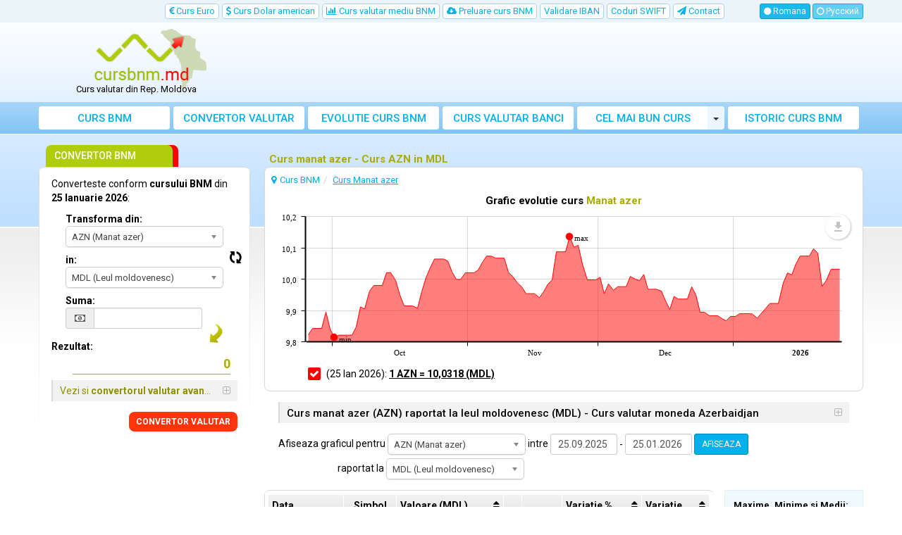

--- FILE ---
content_type: text/html; charset=UTF-8
request_url: https://www.cursbnm.md/curs-manat-azer
body_size: 15673
content:
<!DOCTYPE html>
<html lang="ro">
<head>
    <title>Curs manat azer - Curs AZN in MDL | cursbnm.md</title>
    <meta charset="utf-8">
    <meta http-equiv="X-UA-Compatible" content="IE=edge">
    <meta name="viewport" content="width=device-width, initial-scale=1">
        <meta name="description" content="Cursul valutar BNM pentru Manat azer. Vezi cotatiile oficiale pentru manat azer si graficul evolutiei monedei manat azer cu valorile minime si maxime.">
        <meta name="robots" content="index,follow">
    <link rel="canonical" href="https://www.cursbnm.md/curs-manat-azer">
    <meta name="author" content="freshdesign.ro">
    <meta name="theme-color" content="#63b5f5">
        <meta name="format-detection" content="telephone=no">
        <link rel="apple-touch-icon-precomposed" sizes="57x57" href="https://www.cursbnm.md/templates/responsive/img/favicons/apple-touch-icon-57x57.png">
    <link rel="apple-touch-icon-precomposed" sizes="114x114" href="https://www.cursbnm.md/templates/responsive/img/favicons/apple-touch-icon-114x114.png">
    <link rel="apple-touch-icon-precomposed" sizes="72x72" href="https://www.cursbnm.md/templates/responsive/img/favicons/apple-touch-icon-72x72.png">
    <link rel="apple-touch-icon-precomposed" sizes="144x144" href="https://www.cursbnm.md/templates/responsive/img/favicons/apple-touch-icon-144x144.png">
    <link rel="apple-touch-icon-precomposed" sizes="60x60" href="https://www.cursbnm.md/templates/responsive/img/favicons/apple-touch-icon-60x60.png">
    <link rel="apple-touch-icon-precomposed" sizes="120x120" href="https://www.cursbnm.md/templates/responsive/img/favicons/apple-touch-icon-120x120.png">
    <link rel="apple-touch-icon-precomposed" sizes="76x76" href="https://www.cursbnm.md/templates/responsive/img/favicons/apple-touch-icon-76x76.png">
    <link rel="apple-touch-icon-precomposed" sizes="152x152" href="https://www.cursbnm.md/templates/responsive/img/favicons/apple-touch-icon-152x152.png">
    <link rel="icon" type="image/png" href="https://www.cursbnm.md/templates/responsive/img/favicons/favicon-196x196.png" sizes="196x196">
    <link rel="icon" type="image/png" href="https://www.cursbnm.md/templates/responsive/img/favicons/favicon-96x96.png" sizes="96x96">
    <link rel="icon" type="image/png" href="https://www.cursbnm.md/templates/responsive/img/favicons/favicon-32x32.png" sizes="32x32">
    <link rel="icon" type="image/png" href="https://www.cursbnm.md/templates/responsive/img/favicons/favicon-16x16.png" sizes="16x16">
    <link rel="icon" type="image/png" href="https://www.cursbnm.md/templates/responsive/img/favicons/favicon-128.png" sizes="128x128">
    <meta name="application-name" content="cursbnm.md">
    <meta name="msapplication-TileColor" content="#FFFFFF">
    <meta name="msapplication-TileImage" content="https://www.cursbnm.md/templates/responsive/img/favicons/mstile-144x144.png">
    <meta name="msapplication-square70x70logo" content="https://www.cursbnm.md/templates/responsive/img/favicons/mstile-70x70.png">
    <meta name="msapplication-square150x150logo" content="https://www.cursbnm.md/templates/responsive/img/favicons/mstile-150x150.png">
    <meta name="msapplication-wide310x150logo" content="https://www.cursbnm.md/templates/responsive/img/favicons/mstile-310x150.png">
    <meta name="msapplication-square310x310logo" content="https://www.cursbnm.md/templates/responsive/img/favicons/mstile-310x310.png">
                <link rel="alternate" href="https://www.cursbnm.md/curs-manat-azer" hreflang="ro">
            <link rel="alternate" href="https://www.cursbnm.md/ru/курс-азербайджанский-манат" hreflang="ru">
            <link rel="preconnect" href="//googleads.g.doubleclick.net">
    <link rel="preconnect" href="//pagead2.googlesyndication.com">
    <link rel="preconnect" href="https://scripts.cleverwebserver.com">
                <link href="https://www.cursbnm.md/templates/responsive/css/all_styles.min.css?1735504658" rel="stylesheet">
        <link href="https://fonts.googleapis.com/css?family=Roboto:400,500,700" rel="stylesheet">
        <script type="text/javascript">
        var URL_BASE = 'https://www.cursbnm.md/';var URL_BASE_CDN = '//cdn1.cursbnm.md/';var URL_HOME = 'https://www.cursbnm.md/';var HTTP_HOST = 'cursbnm.md';var DIR_GRAFICE = 'https://www.cursbnm.md/grafice/';var DIR_BOWER = 'https://www.cursbnm.md/bower_components/';var DIR_TEMPLATE = 'https://www.cursbnm.md/templates/responsive/';var DIR_TEMPLATE_IMG = 'https://www.cursbnm.md/templates/responsive/img/';var ID_MONEDA_DEFAULT = 18;var TVA_DEFAULT= 20;var ADBLOCK_MSG = 'Am observat ca folositi <strong>Adblock</strong>. Acest site este sustinut din publicitate online.<br> Daca considerati <strong>https://www.cursbnm.md/</strong> util, va rugam <strong>sa dezactivati Adblock</strong> pentru acest domeniu. <br>Va multumim mult pentru suport!';var ERR_DEFAULT = 'Eroare..';var ERR_FARA_INREGISTRARI = 'Nu exista inregistrari pentru aceasta data!';var TOASTR =  { homepage:  { title: "Preferinta salvata!",text: "La urmatoarea vizita veti vedea afisat, implicit, graficul ales de dvs." }  }  ;var LABEL_COLUMN_CHART = 'Media lunara';var CHART_EXPORT_ENABLED = true;var SLOT1_BACKUP = '';var SLOT2_BACKUP = '';var SLOT3_BACKUP = '';var RECLAMA_BACKUP_ACTIVA = '0';var FACEBOOK_APP_ID = '446859455522714';var USED_LANG = 'ro';var CONVERTER_THOUSANDS_SEPARATOR = 1;var CONVERTER_DECIMAL_PRECISION = 4;var DECIMAL_SEPARATOR = new Array();var THOUSANDS_SEPARATOR = new Array();DECIMAL_SEPARATOR["ro"] = ",";THOUSANDS_SEPARATOR["ro"] = ".";DECIMAL_SEPARATOR["ru"] = ",";THOUSANDS_SEPARATOR["ru"] = ".";var ONESIGNAL_APP_ID = 'edce20b9-769f-4f2a-a444-aa011e14d2de';/*@intervalul default pt grafice*/var data_grafic_start = '25.09.2025';var data_grafic_end = '25.01.2026';var chart_colors = ['c1c106', 'ff0000'];var chart = null;/*@calendar*/var data_zi_min = '1';var data_luna_min = '1';var data_an_min = '1999';var data_zi_max = '25';var data_luna_max = '1';var data_an_max = '2026';var calendar_no_weekends = '0';var calendar_inchide = 'Inchide';var calendar_anterior = 'Anterior';var calendar_urmator = 'Urmator';var calendar_azi = 'Azi';var monthNames = new Array(); monthNamesShort = new Array(); dayNames = new Array(); dayNamesShort = new Array(); dayNamesMin = new Array();monthNames[0] = "Ianuarie";monthNames[1] = " Februarie";monthNames[2] = " Martie";monthNames[3] = " Aprilie";monthNames[4] = " Mai";monthNames[5] = " Iunie";monthNames[6] = " Iulie";monthNames[7] = " August";monthNames[8] = " Septembrie";monthNames[9] = " Octombrie";monthNames[10] = " Noiembrie";monthNames[11] = " Decembrie";monthNamesShort[0] = "Ian";monthNamesShort[1] = "Feb";monthNamesShort[2] = "Mar";monthNamesShort[3] = "Apr";monthNamesShort[4] = "Mai";monthNamesShort[5] = "Iun";monthNamesShort[6] = "Iul";monthNamesShort[7] = "Aug";monthNamesShort[8] = "Sep";monthNamesShort[9] = "Oct";monthNamesShort[10] = "Noi";monthNamesShort[11] = "Dec";dayNames[0] = "Duminica";dayNames[1] = " Luni";dayNames[2] = " Marti";dayNames[3] = " Miercuri";dayNames[4] = " Joi";dayNames[5] = " Vineri";dayNames[6] = " Sambata";dayNamesShort[0] = "Dum";dayNamesShort[1] = "Lun";dayNamesShort[2] = "Mar";dayNamesShort[3] = "Mie";dayNamesShort[4] = "Joi";dayNamesShort[5] = "Vin";dayNamesShort[6] = "Sam";dayNamesMin[0] = "Du";dayNamesMin[1] = "Lu";dayNamesMin[2] = "Ma";dayNamesMin[3] = "Mi";dayNamesMin[4] = "Jo";dayNamesMin[5] = "Vi";dayNamesMin[6] = "Su";var valute = new Array();var multiplicatori = new Array();var valute_delayed = new Array();var valute_nume = new Array();var valute_nume_flip = new Array();var simboluri_importante = new Array();var simboluri = new Object();var simboluri_links_curs = new Array();var simboluri_links_grafic = new Array();valute[7] = 19.9557;valute[15] = 17.0532;valute[16] = 3.9178;valute[12] = 0.2252;valute[8] = 22.8905;valute[4] = 21.5072;valute[9] = 5.2095;valute[1] = 11.5990;valute[10] = 10.7534;valute[3] = 12.3343;valute[5] = 0.8207;valute[6] = 2.6719;valute[11] = 4.7398;valute[13] = 1.8831;valute[19] = 4.6429;valute[20] = 2.0700;valute[14] = 0.3931;valute[21] = 0.4499;valute[22] = 10.0318;valute[23] = 5.9941;valute[24] = 2.4441;valute[25] = 6.3351;valute[26] = 2.1870;valute[28] = 5.4250;valute[17] = 0.3948;valute[29] = 1.8612;valute[30] = 1.3670;valute[31] = 1.9509;valute[32] = 1.1617;valute[33] = 55.4864;valute[34] = 0.3371;valute[35] = 3.2381;valute[36] = 4.2232;valute[37] = 1.7246;valute[38] = 10.0189;valute[39] = 16.9797;valute[40] = 1.8344;valute[41] = 4.8721;valute[42] = 0.1405;valute[43] = 23.3031;multiplicatori[18] = '1';multiplicatori[7] = '1';multiplicatori[15] = '1';multiplicatori[16] = '1';multiplicatori[12] = '1';multiplicatori[8] = '1';multiplicatori[4] = '1';multiplicatori[9] = '100';multiplicatori[1] = '1';multiplicatori[10] = '100';multiplicatori[3] = '1';multiplicatori[5] = '1';multiplicatori[6] = '1';multiplicatori[11] = '1';multiplicatori[13] = '1';multiplicatori[2] = '1';multiplicatori[19] = '1';multiplicatori[14] = '1';multiplicatori[20] = '10';multiplicatori[21] = '10';multiplicatori[22] = '1';multiplicatori[23] = '1';multiplicatori[24] = '1';multiplicatori[25] = '1';multiplicatori[26] = '1';multiplicatori[27] = '1';multiplicatori[28] = '1';multiplicatori[17] = '1';multiplicatori[29] = '10';multiplicatori[30] = '10';multiplicatori[31] = '10';multiplicatori[32] = '100';multiplicatori[33] = '1';multiplicatori[34] = '10';multiplicatori[35] = '10';multiplicatori[36] = '1';multiplicatori[37] = '1';multiplicatori[38] = '1';multiplicatori[39] = '100';multiplicatori[40] = '1';multiplicatori[41] = '1';multiplicatori[42] = '100';valute_nume[18] = "MDL";valute_nume_flip['MDL'] = 18;valute_nume[7] = "EUR";valute_nume_flip['EUR'] = 7;valute_nume[15] = "USD";valute_nume_flip['USD'] = 15;valute_nume[16] = "RON";valute_nume_flip['RON'] = 16;valute_nume[12] = "RUB";valute_nume_flip['RUB'] = 12;valute_nume[8] = "GBP";valute_nume_flip['GBP'] = 8;valute_nume[4] = "CHF";valute_nume_flip['CHF'] = 4;valute_nume[9] = "HUF";valute_nume_flip['HUF'] = 9;valute_nume[1] = "AUD";valute_nume_flip['AUD'] = 1;valute_nume[10] = "JPY";valute_nume_flip['JPY'] = 10;valute_nume[3] = "CAD";valute_nume_flip['CAD'] = 3;valute_nume[5] = "CZK";valute_nume_flip['CZK'] = 5;valute_nume[6] = "DKK";valute_nume_flip['DKK'] = 6;valute_nume[11] = "PLN";valute_nume_flip['PLN'] = 11;valute_nume[13] = "SEK";valute_nume_flip['SEK'] = 13;valute_nume[2] = "BGN";valute_nume_flip['BGN'] = 2;valute_nume[19] = "AED";valute_nume_flip['AED'] = 19;valute_nume[14] = "TRY";valute_nume_flip['TRY'] = 14;valute_nume[20] = "ALL";valute_nume_flip['ALL'] = 20;valute_nume[21] = "AMD";valute_nume_flip['AMD'] = 21;valute_nume[22] = "AZN";valute_nume_flip['AZN'] = 22;valute_nume[23] = "BYN";valute_nume_flip['BYN'] = 23;valute_nume[24] = "CNY";valute_nume_flip['CNY'] = 24;valute_nume[25] = "GEL";valute_nume_flip['GEL'] = 25;valute_nume[26] = "HKD";valute_nume_flip['HKD'] = 26;valute_nume[27] = "HRK";valute_nume_flip['HRK'] = 27;valute_nume[28] = "ILS";valute_nume_flip['ILS'] = 28;valute_nume[17] = "UAH";valute_nume_flip['UAH'] = 17;valute_nume[29] = "INR";valute_nume_flip['INR'] = 29;valute_nume[30] = "ISK";valute_nume_flip['ISK'] = 30;valute_nume[31] = "KGS";valute_nume_flip['KGS'] = 31;valute_nume[32] = "KRW";valute_nume_flip['KRW'] = 32;valute_nume[33] = "KWD";valute_nume_flip['KWD'] = 33;valute_nume[34] = "KZT";valute_nume_flip['KZT'] = 34;valute_nume[35] = "MKD";valute_nume_flip['MKD'] = 35;valute_nume[36] = "MYR";valute_nume_flip['MYR'] = 36;valute_nume[37] = "NOK";valute_nume_flip['NOK'] = 37;valute_nume[38] = "NZD";valute_nume_flip['NZD'] = 38;valute_nume[39] = "RSD";valute_nume_flip['RSD'] = 39;valute_nume[40] = "TJS";valute_nume_flip['TJS'] = 40;valute_nume[41] = "TMT";valute_nume_flip['TMT'] = 41;valute_nume[42] = "UZS";valute_nume_flip['UZS'] = 42;simboluri_importante[0] = 7;simboluri_importante[1] = 15;simboluri_importante[2] = 16;simboluri_importante[3] = 12;simboluri.MDL = "MDL (Leul moldovenesc)";simboluri.EUR = "EUR (Euro)";simboluri.USD = "USD (Dolar american)";simboluri.RON = "RON (Leul romanesc)";simboluri.RUB = "RUB (Rubla ruseasca)";simboluri.GBP = "GBP (Lira sterlina)";simboluri.CHF = "CHF (Francul elvetian)";simboluri.HUF = "HUF (Forint maghiar)";simboluri.AUD = "AUD (Dolarul australian)";simboluri.JPY = "JPY (Yen japonez)";simboluri.CAD = "CAD (Dolarul canadian)";simboluri.CZK = "CZK (Coroana ceheasca)";simboluri.DKK = "DKK (Coroana daneza)";simboluri.PLN = "PLN (Zlotul polonez)";simboluri.SEK = "SEK (Coroana suedeza)";simboluri.BGN = "BGN (Leva bulgareasca)";simboluri.AED = "AED (Dirham E.A.U.)";simboluri.TRY = "TRY (Lira turceasca)";simboluri.ALL = "ALL (Lek albanez)";simboluri.AMD = "AMD (Dram armenesc)";simboluri.AZN = "AZN (Manat azer)";simboluri.BYN = "BYN (Rubla bielorusa)";simboluri.CNY = "CNY (Yuan chinezesc)";simboluri.GEL = "GEL (Lari georgian)";simboluri.HKD = "HKD (Dolar Hong Kong)";simboluri.HRK = "HRK (Kuna croata)";simboluri.ILS = "ILS (Shekel israelian)";simboluri.UAH = "UAH (Hryvna ucraineana)";simboluri.INR = "INR (Rupia indiana)";simboluri.ISK = "ISK (Coroana islandeza)";simboluri.KGS = "KGS (Som kirghiz)";simboluri.KRW = "KRW (Won sud-coreean)";simboluri.KWD = "KWD (Dinar kuweitian)";simboluri.KZT = "KZT (Tenghe kazah)";simboluri.MKD = "MKD (Denar macedonian)";simboluri.MYR = "MYR (Ringgit malayezian)";simboluri.NOK = "NOK (Coroana norvegiana)";simboluri.NZD = "NZD (Dolar neozeelandez)";simboluri.RSD = "RSD (Dinar sirb)";simboluri.TJS = "TJS (Somoni tadjic)";simboluri.TMT = "TMT (Manat turkmen)";simboluri.UZS = "UZS (Sum uzbek)";simboluri_links_curs[7] = "https://www.cursbnm.md/curs-euro";simboluri_links_grafic[7] = "https://www.cursbnm.md/grafic-curs-euro";simboluri_links_curs[15] = "https://www.cursbnm.md/curs-dolar";simboluri_links_grafic[15] = "https://www.cursbnm.md/grafic-curs-dolar";simboluri_links_curs[16] = "https://www.cursbnm.md/curs-leul-romanesc";simboluri_links_grafic[16] = "https://www.cursbnm.md/grafic-curs-leul-romanesc";simboluri_links_curs[12] = "https://www.cursbnm.md/curs-rubla-ruseasca";simboluri_links_grafic[12] = "https://www.cursbnm.md/grafic-curs-rubla-ruseasca";simboluri_links_curs[8] = "https://www.cursbnm.md/curs-lira-sterlina";simboluri_links_grafic[8] = "https://www.cursbnm.md/grafic-curs-lira-sterlina";simboluri_links_curs[4] = "https://www.cursbnm.md/curs-franc-elvetian";simboluri_links_grafic[4] = "https://www.cursbnm.md/grafic-curs-franc-elvetian";simboluri_links_curs[9] = "https://www.cursbnm.md/curs-forint-maghiar";simboluri_links_grafic[9] = "https://www.cursbnm.md/grafic-curs-forint-maghiar";simboluri_links_curs[1] = "https://www.cursbnm.md/curs-dolar-australian";simboluri_links_grafic[1] = "https://www.cursbnm.md/grafic-curs-dolar-australian";simboluri_links_curs[10] = "https://www.cursbnm.md/curs-yen-japonez";simboluri_links_grafic[10] = "https://www.cursbnm.md/grafic-curs-yen-japonez";simboluri_links_curs[3] = "https://www.cursbnm.md/curs-dolar-canadian";simboluri_links_grafic[3] = "https://www.cursbnm.md/grafic-curs-dolar-canadian";simboluri_links_curs[5] = "https://www.cursbnm.md/curs-coroana-ceheasca";simboluri_links_grafic[5] = "https://www.cursbnm.md/grafic-curs-coroana-ceheasca";simboluri_links_curs[6] = "https://www.cursbnm.md/curs-coroana-daneza";simboluri_links_grafic[6] = "https://www.cursbnm.md/grafic-curs-coroana-daneza";simboluri_links_curs[11] = "https://www.cursbnm.md/curs-zlot-polonez";simboluri_links_grafic[11] = "https://www.cursbnm.md/grafic-curs-zlot-polonez";simboluri_links_curs[13] = "https://www.cursbnm.md/curs-coroana-suedeza";simboluri_links_grafic[13] = "https://www.cursbnm.md/grafic-curs-coroana-suedeza";simboluri_links_curs[2] = "https://www.cursbnm.md/curs-leva-bulgareasca";simboluri_links_grafic[2] = "https://www.cursbnm.md/grafic-curs-leva-bulgareasca";simboluri_links_curs[19] = "https://www.cursbnm.md/curs-dirham-eau";simboluri_links_grafic[19] = "https://www.cursbnm.md/grafic-curs-dirham-eau";simboluri_links_curs[14] = "https://www.cursbnm.md/curs-lira-turceasca";simboluri_links_grafic[14] = "https://www.cursbnm.md/grafic-curs-lira-turceasca";simboluri_links_curs[20] = "https://www.cursbnm.md/curs-lek-albanez";simboluri_links_grafic[20] = "https://www.cursbnm.md/grafic-curs-lek-albanez";simboluri_links_curs[21] = "https://www.cursbnm.md/curs-dram-armenesc";simboluri_links_grafic[21] = "https://www.cursbnm.md/grafic-curs-dram-armenesc";simboluri_links_curs[22] = "https://www.cursbnm.md/curs-manat-azer";simboluri_links_grafic[22] = "https://www.cursbnm.md/grafic-curs-manat-azer";simboluri_links_curs[23] = "https://www.cursbnm.md/curs-rubla-bielorusa";simboluri_links_grafic[23] = "https://www.cursbnm.md/grafic-curs-rubla-bielorusa";simboluri_links_curs[24] = "https://www.cursbnm.md/curs-yuan-renminbi-chinezesc";simboluri_links_grafic[24] = "https://www.cursbnm.md/grafic-curs-yuan-renminbi-chinezesc";simboluri_links_curs[25] = "https://www.cursbnm.md/curs-lari-georgian";simboluri_links_grafic[25] = "https://www.cursbnm.md/grafic-curs-lari-georgian";simboluri_links_curs[26] = "https://www.cursbnm.md/curs-dolar-hong-kong";simboluri_links_grafic[26] = "https://www.cursbnm.md/grafic-curs-dolar-hong-kong";simboluri_links_curs[27] = "https://www.cursbnm.md/curs-kuna-croata";simboluri_links_grafic[27] = "https://www.cursbnm.md/grafic-curs-kuna-croata";simboluri_links_curs[28] = "https://www.cursbnm.md/curs-shekel-israelian";simboluri_links_grafic[28] = "https://www.cursbnm.md/grafic-curs-shekel-israelian";simboluri_links_curs[17] = "https://www.cursbnm.md/curs-hryvna-ucraineana";simboluri_links_grafic[17] = "https://www.cursbnm.md/grafic-curs-hryvna-ucraineana";simboluri_links_curs[29] = "https://www.cursbnm.md/curs-rupia-indiana";simboluri_links_grafic[29] = "https://www.cursbnm.md/grafic-curs-rupia-indiana";simboluri_links_curs[30] = "https://www.cursbnm.md/curs-coroana-islandeza";simboluri_links_grafic[30] = "https://www.cursbnm.md/grafic-curs-coroana-islandeza";simboluri_links_curs[31] = "https://www.cursbnm.md/curs-som-kirghiz";simboluri_links_grafic[31] = "https://www.cursbnm.md/grafic-curs-som-kirghiz";simboluri_links_curs[32] = "https://www.cursbnm.md/curs-won-sud-coreean";simboluri_links_grafic[32] = "https://www.cursbnm.md/grafic-curs-won-sud-coreean";simboluri_links_curs[33] = "https://www.cursbnm.md/curs-dinar-kuweitian";simboluri_links_grafic[33] = "https://www.cursbnm.md/grafic-curs-dinar-kuweitian";simboluri_links_curs[34] = "https://www.cursbnm.md/curs-tenghe-kazah";simboluri_links_grafic[34] = "https://www.cursbnm.md/grafic-curs-tenghe-kazah";simboluri_links_curs[35] = "https://www.cursbnm.md/curs-denar-macedonian";simboluri_links_grafic[35] = "https://www.cursbnm.md/grafic-curs-denar-macedonian";simboluri_links_curs[36] = "https://www.cursbnm.md/curs-ringgit-malayezian";simboluri_links_grafic[36] = "https://www.cursbnm.md/grafic-curs-ringgit-malayezian";simboluri_links_curs[37] = "https://www.cursbnm.md/curs-coroana-norvegiana";simboluri_links_grafic[37] = "https://www.cursbnm.md/grafic-curs-coroana-norvegiana";simboluri_links_curs[38] = "https://www.cursbnm.md/curs-dolar-neozeelandez";simboluri_links_grafic[38] = "https://www.cursbnm.md/grafic-curs-dolar-neozeelandez";simboluri_links_curs[39] = "https://www.cursbnm.md/curs-dinar-sirb";simboluri_links_grafic[39] = "https://www.cursbnm.md/grafic-curs-dinar-sirb";simboluri_links_curs[40] = "https://www.cursbnm.md/curs-somoni-tadjic";simboluri_links_grafic[40] = "https://www.cursbnm.md/grafic-curs-somoni-tadjic";simboluri_links_curs[41] = "https://www.cursbnm.md/curs-manat-turkmen";simboluri_links_grafic[41] = "https://www.cursbnm.md/grafic-curs-manat-turkmen";simboluri_links_curs[42] = "https://www.cursbnm.md/curs-sum-uzbek";simboluri_links_grafic[42] = "https://www.cursbnm.md/grafic-curs-sum-uzbek";valute[ID_MONEDA_DEFAULT] = 1;var LANG = new Array();LANG["chosen_select_no_results"] = "Nu sunt rezultate pentru: ";LANG["copied_to_clipboard"] = "Salvat in clipboard!";var URL_GRUP_DOBANDA_1 = "https://www.cursbnm.md/";var URL_GRUP_DOBANDA_2 = "https://www.cursbnm.md/";var URL_GRUP_DOBANDA_3 = "https://www.cursbnm.md/";LANG["notifications_state_unsubscribed"] = "Aboneaza-te la notificari";LANG["notifications_state_subscribed"] = "Esti abonat la notificari";LANG["notifications_state_blocked"] = "Ai blocat notificarile";LANG["notifications_msg_prenotify"] = "Click pentru a te abona la notificari";LANG["notifications_msg_subscribed"] = "Multumim pentru abonare!";LANG["notifications_msg_resubscribed"] = "Esti abonat la notificari!";LANG["notifications_msg_unsubscribed"] = "Nu vei mai primi notificari";LANG["notifications_dialog_title"] = "Doresti sa primesti o notificare cand se actualizeaza cursul BNM?";LANG["notifications_dialog_btn_subscribe"] = "Aboneaza-ma";LANG["notifications_dialog_btn_unsubscribe"] = "Dezaboneaza-ma";LANG["notifications_dialog_blocked_title"] = "Deblocheaza notificarile";LANG["notifications_dialog_blocked_msg"] = "Urmeaza aceste instructiuni pentru a permite notificari";LANG["notifications_prompt_msg"] = "Vrei sa primesti o notificare pe zi (L-V) cand se actualizeaza cursul BNM?";LANG["notifications_prompt_btn_accept"] = "DA, DE ACORD";LANG["notifications_prompt_btn_cancel"] = "NU, MULTUMESC";LANG["notifications_welcome_title"] = "Te-ai abonat la notificari";LANG["notifications_welcome_msg"] = "Vei fi notificat cand este publicat cursul BNM.";var COOKIES_NOTICE_ENABLED = false;var ADS_MANAGER = JSON.parse('{"clever_ads":0,"vidverto":0}');var switcheryInstances = [];


    </script>
        <script async src="https://www.googletagmanager.com/gtag/js?id=G-MBDZFLHYG7"></script>
<script>
    window.dataLayer = window.dataLayer || [];
    
    function gtag() {
        dataLayer.push(arguments);
    }
    
    gtag('js', new Date());

    gtag('config', 'G-MBDZFLHYG7');
</script>    </head>
<body >


<nav class="navbar-top hidden-xs hidden-sm">
    <div class="container">
        <div class="row">
                        <div class="col-lg-10 col-md-9 col-sm-9">
                <ul class="nav nav-pills pull-right">
                                                            <li class=" hidden-sm">
                        <a href="https://www.cursbnm.md/curs-euro" title="Curs Euro">
                            <i class="fa fa-eur"></i> Curs Euro
                        </a>
                    </li>
                    <li class=" hidden-sm">
                        <a href="https://www.cursbnm.md/curs-dolar" title="Curs Dolar american">
                            <i class="fa fa-usd"></i> Curs Dolar american
                        </a>
                    </li>
                                                            <li >
                        <a href="https://www.cursbnm.md/curs-valutar-mediu-lunar-bnm" title="Curs valutar mediu - lunar si anual BNM">
                            <i class="fa fa-bar-chart"></i> Curs valutar mediu BNM
                        </a>
                    </li>
                    <li class="hidden-sm hidden-md ">
                        <a href="https://www.cursbnm.md/preluare-curs-valutar-bnm" title="Preluare curs valutar BNM"><i class="fa fa-cloud-download"></i> Preluare curs BNM</a>
                    </li>
                                                                                                    <li >
                        <a href="https://www.cursbnm.md/validare-cod-iban" title="Validare cod IBAN">
                            Validare IBAN
                        </a>
                    </li>
                                                                <li >
                            <a href="https://www.cursbnm.md/coduri-swift" title="Coduri SWIFT">
                                Coduri SWIFT
                            </a>
                        </li>
                                                            <li >
                        <a href="https://www.cursbnm.md/contact" title="Contact/Sugestii, raporteaza erori">
                            <i class="fa fa-paper-plane"></i> <span class="hidden-md">Contact</span>
                        </a>
                    </li>
                </ul>
            </div>
            
                                        <div class="col-lg-2 col-md-3 col-sm-3">
                    <div class="navbar-buttons pull-right">
                                                                                    <button class="btn btn-primary btn-xs btn-lang go-home selected">
                                    <i class="fa fa-circle"></i> Romana
                                </button>
                                                                                                                <a href="https://www.cursbnm.md/ru/" title="Русский" class="btn btn-primary btn-xs">
                                    <i class="fa fa-circle-o"></i> Русский
                                </a>
                                                                        </div>
                </div>
                                </div>
    </div>
</nav>

<div class="container">
    <div class="row hidden-xs hidden-sm">
                <div class="col-md-3">
            <div id="logo">
                <a href="https://www.cursbnm.md/" title="Curs BNM - Curs valutar MD">
                    <img src="https://www.cursbnm.md/templates/responsive/img/logo/cursbnm.png" srcset="https://www.cursbnm.md/templates/responsive/img/logo/cursbnm.png 1x, https://www.cursbnm.md/templates/responsive/img/logo/retina/cursbnm.png 2x" alt="Curs BNM" class="go-home">
                </a>
                                    <p id="logo-subtext">Curs valutar din Rep. Moldova</p>
                            </div>
        </div>
        
                <div class="col-md-9">
            <div class="container-fluid" id="media-top">
                <ins class="adsbygoogle hidden-xs" style="display:inline-block;width:100%;height:90px" data-ad-client="ca-pub-3236994686810994" data-ad-slot="1443908155"></ins>            </div>
        </div>
            </div>
</div>


<nav class="navbar navbar-default">

        <div class="container">

                <div class="navbar-header">
            <button type="button" class="navbar-toggle collapsed" data-toggle="collapse" data-target="#navbar" aria-expanded="false" aria-controls="navbar">
                <span class="sr-only">Toggle navigation</span>
                <span class="icon-bar"></span>
                <span class="icon-bar"></span>
                <span class="icon-bar"></span>
            </button>

                        <img src="https://www.cursbnm.md/templates/responsive/img/logo/light_cursbnm.png" srcset="https://www.cursbnm.md/templates/responsive/img/logo/light_cursbnm.png 1x, https://www.cursbnm.md/templates/responsive/img/logo/retina/light_cursbnm.png 2x" alt="Curs BNM" class="navbar-brand go-home visible-xs visible-sm hidden-md COUNTRY">
            
                                    <div class="navbar-buttons visible-xs visible-sm">
                                                            <button data-toggle="tooltip" class="btn btn-primary btn-sm btn-lang go-home selected">
                            Romana
                        </button>
                                                                                <a href="https://www.cursbnm.md/ru/" title="Русский" class="btn btn-primary btn-sm">
                            Русский
                        </a>
                                                </div>
                        
        </div>
        
                <div id="navbar" class="navbar-collapse collapse">
            <ul class="nav navbar-nav used-lang-ro">
                <li class="nav-1">
                    <a href="https://www.cursbnm.md/" title="Curs BNM - Curs valutar MD">
                        <i class="fa fa-home"></i> Curs BNM
                    </a>
                </li>
                <li class="nav-2">
                    <a href="https://www.cursbnm.md/convertor-valutar" title="Convertor valutar">
                        <i class="fa fa-calculator"></i> Convertor valutar
                    </a>
                </li>
                <li class=" visible-xs visible-sm">
                    <a href="https://www.cursbnm.md/curs-euro" title="Curs Euro">
                        <i class="fa fa-eur"></i> Curs Euro
                    </a>
                </li>
                <li class=" visible-xs visible-sm">
                    <a href="https://www.cursbnm.md/curs-dolar" title="Curs Dolar american">
                        <i class="fa fa-usd"></i> Curs Dolar american
                    </a>
                </li>
                                <li class=" visible-xs visible-sm">
                    <a href="https://www.cursbnm.md/curs-lira-sterlina" title="Curs Lira sterlina">
                        <i class="fa fa-gbp"></i> Curs Lira sterlina
                    </a>
                </li>
                                                <li class="nav-3">
                    <a href="https://www.cursbnm.md/evolutie-curs-valutar-bnm" title="Evolutie curs valutar BNM">
                        <i class="fa fa-area-chart"></i> Evolutie curs BNM
                    </a>
                </li>
                                    <li class="nav-4">
                        <a href="https://www.cursbnm.md/curs-valutar-banci-din-moldova" title="Curs valutar banci din Moldova"><i class="fa fa-money"></i> Curs <em>valutar</em> banci</a>
                    </li>
                    <li class="nav-5">
                        <div class="btn-group">
                            <a href="https://www.cursbnm.md/cel-mai-bun-curs-valutar-din-moldova" title="Cel mai bun curs valutar din Moldova" class="btn">
                                <i class="fa fa-balance-scale"></i> Cel mai bun curs valutar Moldova
                            </a>
                            <button type="button" class="btn btn-default dropdown-toggle" data-toggle="dropdown" aria-haspopup="true" aria-expanded="false">
                                <span class="caret"></span>
                                <span class="sr-only">Toggle Dropdown</span>
                            </button>
                            <ul class="dropdown-menu">
                                                                    <li >
                                        <a href="https://www.cursbnm.md/cel-mai-bun-curs-euro-din-moldova" title="Cel mai bun curs pentru EUR din Moldova" class="">
                                            <i class="fa fa-eur"></i> Euro
                                        </a>
                                    </li>
                                                                    <li >
                                        <a href="https://www.cursbnm.md/cel-mai-bun-curs-dolar-din-moldova" title="Cel mai bun curs pentru USD din Moldova" class="">
                                            <i class="fa fa-usd"></i> Dolar american
                                        </a>
                                    </li>
                                                                    <li >
                                        <a href="https://www.cursbnm.md/cel-mai-bun-curs-leul-romanesc-din-moldova" title="Cel mai bun curs pentru RON din Moldova" class="">
                                            <i class="fa fa-ron"></i> Leul romanesc
                                        </a>
                                    </li>
                                                                    <li >
                                        <a href="https://www.cursbnm.md/cel-mai-bun-curs-rubla-ruseasca-din-moldova" title="Cel mai bun curs pentru RUB din Moldova" class="">
                                            <i class="fa fa-rub"></i> Rubla ruseasca
                                        </a>
                                    </li>
                                                                                            </ul>
                        </div>
                    </li>
                                <li class="nav-6 visible-xs visible-sm">
                    <a href="https://www.cursbnm.md/curs-valutar-mediu-lunar-bnm" title="Curs valutar mediu - lunar si anual BNM">
                        <i class="fa fa-bar-chart"></i> Curs valutar mediu BNM
                    </a>
                </li>
                <li class="nav-7 visible-xs visible-sm">
                    <a href="https://www.cursbnm.md/preluare-curs-valutar-bnm" title="Preluare curs valutar BNM">
                        <i class="fa fa-cloud-download"></i> Preluare curs BNM
                    </a>
                </li>
                <li class="nav-8">
                    <a href="https://www.cursbnm.md/istoric-curs-valutar-bnm" title="Istoric curs valutar BNM">
                        <i class="fa fa-history"></i> Istoric curs BNM
                    </a>
                </li>
                                                                    <li class="visible-xs visible-sm">
                        <a href="https://www.cursbnm.md/validare-cod-iban" title="Validare cod IBAN">
                            <i class="fa fa-cog" aria-hidden="true"></i> Validare IBAN
                        </a>
                    </li>
                                                    <li class="visible-xs visible-sm">
                        <a href="https://www.cursbnm.md/coduri-swift" title="Coduri SWIFT">
                            <i class="fa fa-credit-card" aria-hidden="true"></i>  Coduri SWIFT
                        </a>
                    </li>
                                <li class=" visible-xs visible-sm">
                    <div class="btn-group">
                        <a href="#" title="UNELTE DIVERSE" class="btn" data-toggle="dropdown">
                            <i class="fa fa-cog"></i> UNELTE DIVERSE
                        </a>
                        <button type="button" class="btn btn-default dropdown-toggle" data-toggle="dropdown" aria-haspopup="true" aria-expanded="false">
                            <span class="caret"></span>
                            <span class="sr-only">Toggle Dropdown</span>
                        </button>
                        <ul class="dropdown-menu">
                                                                                    <li >
                                <a href="https://www.cursbnm.md/preluare-curs-valutar-bnm" title="Preluare curs valutar BNM">
                                    <i class="fa fa-cloud-download"></i> Preluare curs BNM
                                </a>
                            </li>
                        </ul>
                    </div>
                </li>
                <li class=" visible-xs visible-sm">
                    <a href="https://www.cursbnm.md/contact" title="Contact/Sugestii, raporteaza erori">
                        <i class="fa fa-paper-plane"></i> Contact
                    </a>
                </li>
            </ul>
        </div>
        
    </div>
    
</nav>

<div class="row hidden-md hidden-lg">
    <div class="container-fluid container" id="media-top-small">
        <ins class="adsbygoogle hidden-md hidden-lg" style="display:inline-block;width:100%;height:150px" data-ad-client="ca-pub-3236994686810994" data-ad-slot="1443908155"></ins>    </div>
</div>
    <div class="container">

        <div class="row">

                <div class="col-md-9 col-sm-12 col-xs-12 main content pull-right">

            
        <div class="has-sidebar container-fluid">

                <div class="row">

        <div class="col-lg-12">
        <h1>Curs manat azer - Curs AZN in MDL</h1>
    </div>
    
            
</div>        
                <div class="row">
            
                        <div class="container-fluid">
                                <div class="container-fluid chart-container ">

                <ol class="breadcrumb" vocab="https://schema.org/" typeof="BreadcrumbList"><li property="itemListElement" typeof="ListItem"><i class="fa fa-map-marker"></i><a href="https://www.cursbnm.md/" title="Curs BNM - Curs valutar MD" property="item" typeof="WebPage"><span property="name">Curs BNM</span></a><meta property="position" content="1"></li><li property="itemListElement" typeof="ListItem" class="active"><a href="https://www.cursbnm.md/curs-manat-azer" title="Curs Manat azer" property="item" typeof="WebPage"><span property="name">Curs Manat azer</span></a><meta property="position" content="2"></li></ol>        
            
        <p class="chart-title">Grafic evolutie curs <span>Manat azer</span></p>
    
        <div class="container-fluid chart-area" id="chartdiv" data-chart-id="">
        <div class="preload-wrap pos-cc">
    <div class="preload">
        <div class="ln-anim-8"></div>
    </div>
    <div class="preload rot-90">
        <div class="ln-anim-8"></div>
    </div>
    <div class="preload rot-180">
        <div class="ln-anim-8"></div>
    </div>
    <div class="preload rot-270">
        <div class="ln-anim-8"></div>
    </div>
</div>    </div>
    
            <div class="legend used-lang-ro">
    <i class="fa fa-check"></i>
    <h3>
                    (25 Ian 2026):
            <strong>1 AZN = 10,0318 (MDL)</strong>
            </h3>
</div>        
</div>            </div>
                    </div>
        
                <div class="tips hidden-xs">
            <h2 class="collapse-trigger">Curs manat azer (AZN) raportat la leul moldovenesc (MDL) - Curs valutar moneda Azerbaidjan <i class="fa fa-plus-square-o"></i></h2>
            <p class="collapse">Afisare curs AZN - curs valutar Manat azer raportat la alta moneda pe intervalul definit mai jos.</p>
        </div>
        
                <form action="" method="post" class="form-inline" id="currencies-table-form" data-type="">
            <div class="form-group">
                <label for="currency">Afiseaza graficul pentru</label>
                <select name="currency" id="currency" class="form-control input-sm chosen-select">
                    <option label="EUR (Euro)" value="7">EUR (Euro)</option>
<option label="USD (Dolar american)" value="15">USD (Dolar american)</option>
<option label="RON (Leul romanesc)" value="16">RON (Leul romanesc)</option>
<option label="RUB (Rubla ruseasca)" value="12">RUB (Rubla ruseasca)</option>
<option label="GBP (Lira sterlina)" value="8">GBP (Lira sterlina)</option>
<option label="CHF (Francul elvetian)" value="4">CHF (Francul elvetian)</option>
<option label="HUF (Forint maghiar)" value="9">HUF (Forint maghiar)</option>
<option label="AUD (Dolarul australian)" value="1">AUD (Dolarul australian)</option>
<option label="JPY (Yen japonez)" value="10">JPY (Yen japonez)</option>
<option label="CAD (Dolarul canadian)" value="3">CAD (Dolarul canadian)</option>
<option label="CZK (Coroana ceheasca)" value="5">CZK (Coroana ceheasca)</option>
<option label="DKK (Coroana daneza)" value="6">DKK (Coroana daneza)</option>
<option label="PLN (Zlotul polonez)" value="11">PLN (Zlotul polonez)</option>
<option label="SEK (Coroana suedeza)" value="13">SEK (Coroana suedeza)</option>
<option label="BGN (Leva bulgareasca)" value="2">BGN (Leva bulgareasca)</option>
<option label="AED (Dirham E.A.U.)" value="19">AED (Dirham E.A.U.)</option>
<option label="TRY (Lira turceasca)" value="14">TRY (Lira turceasca)</option>
<option label="ALL (Lek albanez)" value="20">ALL (Lek albanez)</option>
<option label="AMD (Dram armenesc)" value="21">AMD (Dram armenesc)</option>
<option label="AZN (Manat azer)" value="22" selected="selected">AZN (Manat azer)</option>
<option label="BYN (Rubla bielorusa)" value="23">BYN (Rubla bielorusa)</option>
<option label="CNY (Yuan chinezesc)" value="24">CNY (Yuan chinezesc)</option>
<option label="GEL (Lari georgian)" value="25">GEL (Lari georgian)</option>
<option label="HKD (Dolar Hong Kong)" value="26">HKD (Dolar Hong Kong)</option>
<option label="HRK (Kuna croata)" value="27">HRK (Kuna croata)</option>
<option label="ILS (Shekel israelian)" value="28">ILS (Shekel israelian)</option>
<option label="UAH (Hryvna ucraineana)" value="17">UAH (Hryvna ucraineana)</option>
<option label="INR (Rupia indiana)" value="29">INR (Rupia indiana)</option>
<option label="ISK (Coroana islandeza)" value="30">ISK (Coroana islandeza)</option>
<option label="KGS (Som kirghiz)" value="31">KGS (Som kirghiz)</option>
<option label="KRW (Won sud-coreean)" value="32">KRW (Won sud-coreean)</option>
<option label="KWD (Dinar kuweitian)" value="33">KWD (Dinar kuweitian)</option>
<option label="KZT (Tenghe kazah)" value="34">KZT (Tenghe kazah)</option>
<option label="MKD (Denar macedonian)" value="35">MKD (Denar macedonian)</option>
<option label="MYR (Ringgit malayezian)" value="36">MYR (Ringgit malayezian)</option>
<option label="NOK (Coroana norvegiana)" value="37">NOK (Coroana norvegiana)</option>
<option label="NZD (Dolar neozeelandez)" value="38">NZD (Dolar neozeelandez)</option>
<option label="RSD (Dinar sirb)" value="39">RSD (Dinar sirb)</option>
<option label="TJS (Somoni tadjic)" value="40">TJS (Somoni tadjic)</option>
<option label="TMT (Manat turkmen)" value="41">TMT (Manat turkmen)</option>
<option label="UZS (Sum uzbek)" value="42">UZS (Sum uzbek)</option>

                </select>
            </div>
            <div class="form-group">
                <label for="datepicker1">intre</label>
                <input type="text" name="starting_date" value="25.09.2025" class="form-control input-sm datepicker" id="datepicker1" readonly>
            </div>
            <div class="form-group hidden-xs">
                -
            </div>
            <div class="form-group">
                <input type="text" name="ending_date" value="25.01.2026" class="form-control input-sm datepicker" id="datepicker2" readonly>
            </div>
            <button name="display" class="btn btn-primary btn-sm">
                <i class="fa fa-arrow-right collapse" aria-hidden="true"></i> AFISEAZA
            </button>
            <div class="form-group hidden-xs against-currency-container ro">
                <label for="against-currency">
                    raportat la
                </label>
                <select name="against_currency" id="against-currency" class="form-control input-sm chosen-select">
                    <option label="MDL (Leul moldovenesc)" value="18">MDL (Leul moldovenesc)</option>
<option label="EUR (Euro)" value="7">EUR (Euro)</option>
<option label="USD (Dolar american)" value="15">USD (Dolar american)</option>
<option label="RON (Leul romanesc)" value="16">RON (Leul romanesc)</option>
<option label="RUB (Rubla ruseasca)" value="12">RUB (Rubla ruseasca)</option>
<option label="GBP (Lira sterlina)" value="8">GBP (Lira sterlina)</option>
<option label="CHF (Francul elvetian)" value="4">CHF (Francul elvetian)</option>
<option label="HUF (Forint maghiar)" value="9">HUF (Forint maghiar)</option>
<option label="AUD (Dolarul australian)" value="1">AUD (Dolarul australian)</option>
<option label="JPY (Yen japonez)" value="10">JPY (Yen japonez)</option>
<option label="CAD (Dolarul canadian)" value="3">CAD (Dolarul canadian)</option>
<option label="CZK (Coroana ceheasca)" value="5">CZK (Coroana ceheasca)</option>
<option label="DKK (Coroana daneza)" value="6">DKK (Coroana daneza)</option>
<option label="PLN (Zlotul polonez)" value="11">PLN (Zlotul polonez)</option>
<option label="SEK (Coroana suedeza)" value="13">SEK (Coroana suedeza)</option>
<option label="BGN (Leva bulgareasca)" value="2">BGN (Leva bulgareasca)</option>
<option label="AED (Dirham E.A.U.)" value="19">AED (Dirham E.A.U.)</option>
<option label="TRY (Lira turceasca)" value="14">TRY (Lira turceasca)</option>
<option label="ALL (Lek albanez)" value="20">ALL (Lek albanez)</option>
<option label="AMD (Dram armenesc)" value="21">AMD (Dram armenesc)</option>
<option label="AZN (Manat azer)" value="22">AZN (Manat azer)</option>
<option label="BYN (Rubla bielorusa)" value="23">BYN (Rubla bielorusa)</option>
<option label="CNY (Yuan chinezesc)" value="24">CNY (Yuan chinezesc)</option>
<option label="GEL (Lari georgian)" value="25">GEL (Lari georgian)</option>
<option label="HKD (Dolar Hong Kong)" value="26">HKD (Dolar Hong Kong)</option>
<option label="HRK (Kuna croata)" value="27">HRK (Kuna croata)</option>
<option label="ILS (Shekel israelian)" value="28">ILS (Shekel israelian)</option>
<option label="UAH (Hryvna ucraineana)" value="17">UAH (Hryvna ucraineana)</option>
<option label="INR (Rupia indiana)" value="29">INR (Rupia indiana)</option>
<option label="ISK (Coroana islandeza)" value="30">ISK (Coroana islandeza)</option>
<option label="KGS (Som kirghiz)" value="31">KGS (Som kirghiz)</option>
<option label="KRW (Won sud-coreean)" value="32">KRW (Won sud-coreean)</option>
<option label="KWD (Dinar kuweitian)" value="33">KWD (Dinar kuweitian)</option>
<option label="KZT (Tenghe kazah)" value="34">KZT (Tenghe kazah)</option>
<option label="MKD (Denar macedonian)" value="35">MKD (Denar macedonian)</option>
<option label="MYR (Ringgit malayezian)" value="36">MYR (Ringgit malayezian)</option>
<option label="NOK (Coroana norvegiana)" value="37">NOK (Coroana norvegiana)</option>
<option label="NZD (Dolar neozeelandez)" value="38">NZD (Dolar neozeelandez)</option>
<option label="RSD (Dinar sirb)" value="39">RSD (Dinar sirb)</option>
<option label="TJS (Somoni tadjic)" value="40">TJS (Somoni tadjic)</option>
<option label="TMT (Manat turkmen)" value="41">TMT (Manat turkmen)</option>
<option label="UZS (Sum uzbek)" value="42">UZS (Sum uzbek)</option>

                </select>
            </div>
        </form>
        
        <div class="row">
                        <div class="col-lg-9 col-md-8" id="currency-table-wrapper">
                                <div class="visible-xs mb10">
                    <ins class="adsbygoogle" style="display:block;" data-ad-client="ca-pub-3236994686810994" data-ad-slot="4397374559" data-ad-format="auto"></ins>                </div>
                                <div class="currency-table main-container hide-container-xs" id="currency-table-container">
                                            <table class="table table-condensed table-borderless table-striped" id="currency-table">
    <thead>
        <tr>
            <th class="text-left">Data</th>
            <th class="text-center hidden-xs">Simbol</th>
            <th class="text-left" title="Sorteaza dupa valoare" data-toggle="tooltip" data-container="body">
                <em>Valoare (MDL)</em> <i class="fa fa-sort"></i><i class="fa fa-sort-numeric-asc"></i><i class="fa fa-sort-numeric-desc"></i>            </th>
            <th></th>
            <th></th>
            <th class="text-left hidden-xs" title="Sorteaza dupa variatie %" data-toggle="tooltip" data-container="body">
                Variatie %  <i class="fa fa-sort"></i><i class="fa fa-sort-numeric-asc"></i><i class="fa fa-sort-numeric-desc"></i>            </th>
            <th class="text-left" title="Sorteaza dupa variatie" data-toggle="tooltip" data-container="body">
                Variatie <i class="fa fa-sort"></i><i class="fa fa-sort-numeric-asc"></i><i class="fa fa-sort-numeric-desc"></i>            </th>
        </tr>
    </thead>
    <tbody>
            <tr class="">
            <td class="text-left">25 Ian 2026</td>
            <td class="text-center hidden-xs">1 AZN</td>
            <td class="text-right">
                10,0318
            </td>
            <td class="text-left change">
                                    -
                            </td>
            <td class="text-right">
                            </td>
            <td class="text-right change hidden-xs">
                0,0000 %
            </td>
            <td class="text-right change">
                0,0000
            </td>
        </tr>
            <tr class="">
            <td class="text-left">24 Ian 2026</td>
            <td class="text-center hidden-xs">1 AZN</td>
            <td class="text-right">
                10,0318
            </td>
            <td class="text-left change">
                                    -
                            </td>
            <td class="text-right">
                            </td>
            <td class="text-right change hidden-xs">
                0,0000 %
            </td>
            <td class="text-right change">
                0,0000
            </td>
        </tr>
            <tr class="positive-change">
            <td class="text-left">23 Ian 2026</td>
            <td class="text-center hidden-xs">1 AZN</td>
            <td class="text-right">
                10,0318
            </td>
            <td class="text-left change">
                                    <i class="fa fa-caret-up"></i>
                            </td>
            <td class="text-right">
                            </td>
            <td class="text-right change hidden-xs">
                +0,3591 %
            </td>
            <td class="text-right change">
                +0,0359
            </td>
        </tr>
            <tr class="positive-change">
            <td class="text-left">22 Ian 2026</td>
            <td class="text-center hidden-xs">1 AZN</td>
            <td class="text-right">
                9,9959
            </td>
            <td class="text-left change">
                                    <i class="fa fa-caret-up"></i>
                            </td>
            <td class="text-right">
                            </td>
            <td class="text-right change hidden-xs">
                +0,1924 %
            </td>
            <td class="text-right change">
                +0,0192
            </td>
        </tr>
            <tr class="negative-change">
            <td class="text-left">21 Ian 2026</td>
            <td class="text-center hidden-xs">1 AZN</td>
            <td class="text-right">
                9,9767
            </td>
            <td class="text-left change">
                                    <i class="fa fa-caret-down"></i>
                            </td>
            <td class="text-right">
                            </td>
            <td class="text-right change hidden-xs">
                -1,0503 %
            </td>
            <td class="text-right change">
                -0,1059
            </td>
        </tr>
            <tr class="negative-change">
            <td class="text-left">20 Ian 2026</td>
            <td class="text-center hidden-xs">1 AZN</td>
            <td class="text-right">
                10,0826
            </td>
            <td class="text-left change">
                                    <i class="fa fa-caret-down"></i>
                            </td>
            <td class="text-right">
                            </td>
            <td class="text-right change hidden-xs">
                -0,1426 %
            </td>
            <td class="text-right change">
                -0,0144
            </td>
        </tr>
            <tr class="positive-change">
            <td class="text-left">19 Ian 2026</td>
            <td class="text-center hidden-xs">1 AZN</td>
            <td class="text-right">
                10,0970
            </td>
            <td class="text-left change">
                                    <i class="fa fa-caret-up"></i>
                            </td>
            <td class="text-right">
                            </td>
            <td class="text-right change hidden-xs">
                +0,2323 %
            </td>
            <td class="text-right change">
                +0,0234
            </td>
        </tr>
            <tr class="">
            <td class="text-left">18 Ian 2026</td>
            <td class="text-center hidden-xs">1 AZN</td>
            <td class="text-right">
                10,0736
            </td>
            <td class="text-left change">
                                    -
                            </td>
            <td class="text-right">
                            </td>
            <td class="text-right change hidden-xs">
                0,0000 %
            </td>
            <td class="text-right change">
                0,0000
            </td>
        </tr>
            <tr class="">
            <td class="text-left">17 Ian 2026</td>
            <td class="text-center hidden-xs">1 AZN</td>
            <td class="text-right">
                10,0736
            </td>
            <td class="text-left change">
                                    -
                            </td>
            <td class="text-right">
                            </td>
            <td class="text-right change hidden-xs">
                0,0000 %
            </td>
            <td class="text-right change">
                0,0000
            </td>
        </tr>
            <tr class="positive-change">
            <td class="text-left">16 Ian 2026</td>
            <td class="text-center hidden-xs">1 AZN</td>
            <td class="text-right">
                10,0736
            </td>
            <td class="text-left change">
                                    <i class="fa fa-caret-up"></i>
                            </td>
            <td class="text-right">
                            </td>
            <td class="text-right change hidden-xs">
                +0,2468 %
            </td>
            <td class="text-right change">
                +0,0248
            </td>
        </tr>
            <tr class="positive-change">
            <td class="text-left">15 Ian 2026</td>
            <td class="text-center hidden-xs">1 AZN</td>
            <td class="text-right">
                10,0488
            </td>
            <td class="text-left change">
                                    <i class="fa fa-caret-up"></i>
                            </td>
            <td class="text-right">
                            </td>
            <td class="text-right change hidden-xs">
                +0,3525 %
            </td>
            <td class="text-right change">
                +0,0353
            </td>
        </tr>
            <tr class="negative-change">
            <td class="text-left">14 Ian 2026</td>
            <td class="text-center hidden-xs">1 AZN</td>
            <td class="text-right">
                10,0135
            </td>
            <td class="text-left change">
                                    <i class="fa fa-caret-down"></i>
                            </td>
            <td class="text-right">
                            </td>
            <td class="text-right change hidden-xs">
                -0,0649 %
            </td>
            <td class="text-right change">
                -0,0065
            </td>
        </tr>
            <tr class="positive-change">
            <td class="text-left">13 Ian 2026</td>
            <td class="text-center hidden-xs">1 AZN</td>
            <td class="text-right">
                10,0200
            </td>
            <td class="text-left change">
                                    <i class="fa fa-caret-up"></i>
                            </td>
            <td class="text-right">
                            </td>
            <td class="text-right change hidden-xs">
                +0,3244 %
            </td>
            <td class="text-right change">
                +0,0324
            </td>
        </tr>
            <tr class="positive-change">
            <td class="text-left">12 Ian 2026</td>
            <td class="text-center hidden-xs">1 AZN</td>
            <td class="text-right">
                9,9876
            </td>
            <td class="text-left change">
                                    <i class="fa fa-caret-up"></i>
                            </td>
            <td class="text-right">
                            </td>
            <td class="text-right change hidden-xs">
                +0,6581 %
            </td>
            <td class="text-right change">
                +0,0653
            </td>
        </tr>
            <tr class="">
            <td class="text-left">11 Ian 2026</td>
            <td class="text-center hidden-xs">1 AZN</td>
            <td class="text-right">
                9,9223
            </td>
            <td class="text-left change">
                                    -
                            </td>
            <td class="text-right">
                            </td>
            <td class="text-right change hidden-xs">
                0,0000 %
            </td>
            <td class="text-right change">
                0,0000
            </td>
        </tr>
            <tr class="">
            <td class="text-left">10 Ian 2026</td>
            <td class="text-center hidden-xs">1 AZN</td>
            <td class="text-right">
                9,9223
            </td>
            <td class="text-left change">
                                    -
                            </td>
            <td class="text-right">
                            </td>
            <td class="text-right change hidden-xs">
                0,0000 %
            </td>
            <td class="text-right change">
                0,0000
            </td>
        </tr>
            <tr class="positive-change">
            <td class="text-left">09 Ian 2026</td>
            <td class="text-center hidden-xs">1 AZN</td>
            <td class="text-right">
                9,9223
            </td>
            <td class="text-left change">
                                    <i class="fa fa-caret-up"></i>
                            </td>
            <td class="text-right">
                            </td>
            <td class="text-right change hidden-xs">
                +0,4749 %
            </td>
            <td class="text-right change">
                +0,0469
            </td>
        </tr>
            <tr class="negative-change">
            <td class="text-left">06 Ian 2026</td>
            <td class="text-center hidden-xs">1 AZN</td>
            <td class="text-right">
                9,8754
            </td>
            <td class="text-left change">
                                    <i class="fa fa-caret-down"></i>
                            </td>
            <td class="text-right">
                            </td>
            <td class="text-right change hidden-xs">
                -0,1375 %
            </td>
            <td class="text-right change">
                -0,0136
            </td>
        </tr>
            <tr class="negative-change">
            <td class="text-left">05 Ian 2026</td>
            <td class="text-center hidden-xs">1 AZN</td>
            <td class="text-right">
                9,8890
            </td>
            <td class="text-left change">
                                    <i class="fa fa-caret-down"></i>
                            </td>
            <td class="text-right">
                            </td>
            <td class="text-right change hidden-xs">
                -0,0071 %
            </td>
            <td class="text-right change">
                -0,0007
            </td>
        </tr>
            <tr class="">
            <td class="text-left">04 Ian 2026</td>
            <td class="text-center hidden-xs">1 AZN</td>
            <td class="text-right">
                9,8897
            </td>
            <td class="text-left change">
                                    -
                            </td>
            <td class="text-right">
                            </td>
            <td class="text-right change hidden-xs">
                0,0000 %
            </td>
            <td class="text-right change">
                0,0000
            </td>
        </tr>
            <tr class="">
            <td class="text-left">03 Ian 2026</td>
            <td class="text-center hidden-xs">1 AZN</td>
            <td class="text-right">
                9,8897
            </td>
            <td class="text-left change">
                                    -
                            </td>
            <td class="text-right">
                            </td>
            <td class="text-right change hidden-xs">
                0,0000 %
            </td>
            <td class="text-right change">
                0,0000
            </td>
        </tr>
            <tr class="positive-change">
            <td class="text-left">02 Ian 2026</td>
            <td class="text-center hidden-xs">1 AZN</td>
            <td class="text-right">
                9,8897
            </td>
            <td class="text-left change">
                                    <i class="fa fa-caret-up"></i>
                            </td>
            <td class="text-right">
                            </td>
            <td class="text-right change hidden-xs">
                +0,0901 %
            </td>
            <td class="text-right change">
                +0,0089
            </td>
        </tr>
            <tr class="">
            <td class="text-left">01 Ian 2026</td>
            <td class="text-center hidden-xs">1 AZN</td>
            <td class="text-right">
                9,8808
            </td>
            <td class="text-left change">
                                    -
                            </td>
            <td class="text-right">
                            </td>
            <td class="text-right change hidden-xs">
                0,0000 %
            </td>
            <td class="text-right change">
                0,0000
            </td>
        </tr>
            <tr class="positive-change">
            <td class="text-left">31 Dec 2025</td>
            <td class="text-center hidden-xs">1 AZN</td>
            <td class="text-right">
                9,8808
            </td>
            <td class="text-left change">
                                    <i class="fa fa-caret-up"></i>
                            </td>
            <td class="text-right">
                            </td>
            <td class="text-right change hidden-xs">
                +0,1409 %
            </td>
            <td class="text-right change">
                +0,0139
            </td>
        </tr>
            <tr class="negative-change">
            <td class="text-left">30 Dec 2025</td>
            <td class="text-center hidden-xs">1 AZN</td>
            <td class="text-right">
                9,8669
            </td>
            <td class="text-left change">
                                    <i class="fa fa-caret-down"></i>
                            </td>
            <td class="text-right">
                            </td>
            <td class="text-right change hidden-xs">
                -0,0729 %
            </td>
            <td class="text-right change">
                -0,0072
            </td>
        </tr>
            <tr class="negative-change">
            <td class="text-left">29 Dec 2025</td>
            <td class="text-center hidden-xs">1 AZN</td>
            <td class="text-right">
                9,8741
            </td>
            <td class="text-left change">
                                    <i class="fa fa-caret-down"></i>
                            </td>
            <td class="text-right">
                            </td>
            <td class="text-right change hidden-xs">
                -0,0941 %
            </td>
            <td class="text-right change">
                -0,0093
            </td>
        </tr>
            <tr class="">
            <td class="text-left">28 Dec 2025</td>
            <td class="text-center hidden-xs">1 AZN</td>
            <td class="text-right">
                9,8834
            </td>
            <td class="text-left change">
                                    -
                            </td>
            <td class="text-right">
                            </td>
            <td class="text-right change hidden-xs">
                0,0000 %
            </td>
            <td class="text-right change">
                0,0000
            </td>
        </tr>
            <tr class="">
            <td class="text-left">27 Dec 2025</td>
            <td class="text-center hidden-xs">1 AZN</td>
            <td class="text-right">
                9,8834
            </td>
            <td class="text-left change">
                                    -
                            </td>
            <td class="text-right">
                            </td>
            <td class="text-right change hidden-xs">
                0,0000 %
            </td>
            <td class="text-right change">
                0,0000
            </td>
        </tr>
            <tr class="negative-change">
            <td class="text-left">26 Dec 2025</td>
            <td class="text-center hidden-xs">1 AZN</td>
            <td class="text-right">
                9,8834
            </td>
            <td class="text-left change">
                                    <i class="fa fa-caret-down"></i>
                            </td>
            <td class="text-right">
                            </td>
            <td class="text-right change hidden-xs">
                -0,1102 %
            </td>
            <td class="text-right change">
                -0,0109
            </td>
        </tr>
            <tr class="">
            <td class="text-left">25 Dec 2025</td>
            <td class="text-center hidden-xs">1 AZN</td>
            <td class="text-right">
                9,8943
            </td>
            <td class="text-left change">
                                    -
                            </td>
            <td class="text-right">
                            </td>
            <td class="text-right change hidden-xs">
                0,0000 %
            </td>
            <td class="text-right change">
                0,0000
            </td>
        </tr>
            <tr class="negative-change">
            <td class="text-left">24 Dec 2025</td>
            <td class="text-center hidden-xs">1 AZN</td>
            <td class="text-right">
                9,8943
            </td>
            <td class="text-left change">
                                    <i class="fa fa-caret-down"></i>
                            </td>
            <td class="text-right">
                            </td>
            <td class="text-right change hidden-xs">
                -0,5598 %
            </td>
            <td class="text-right change">
                -0,0557
            </td>
        </tr>
            <tr class="negative-change">
            <td class="text-left">23 Dec 2025</td>
            <td class="text-center hidden-xs">1 AZN</td>
            <td class="text-right">
                9,9500
            </td>
            <td class="text-left change">
                                    <i class="fa fa-caret-down"></i>
                            </td>
            <td class="text-right">
                            </td>
            <td class="text-right change hidden-xs">
                -0,2536 %
            </td>
            <td class="text-right change">
                -0,0253
            </td>
        </tr>
            <tr class="positive-change">
            <td class="text-left">22 Dec 2025</td>
            <td class="text-center hidden-xs">1 AZN</td>
            <td class="text-right">
                9,9753
            </td>
            <td class="text-left change">
                                    <i class="fa fa-caret-up"></i>
                            </td>
            <td class="text-right">
                            </td>
            <td class="text-right change hidden-xs">
                +0,3915 %
            </td>
            <td class="text-right change">
                +0,0389
            </td>
        </tr>
            <tr class="">
            <td class="text-left">21 Dec 2025</td>
            <td class="text-center hidden-xs">1 AZN</td>
            <td class="text-right">
                9,9364
            </td>
            <td class="text-left change">
                                    -
                            </td>
            <td class="text-right">
                            </td>
            <td class="text-right change hidden-xs">
                0,0000 %
            </td>
            <td class="text-right change">
                0,0000
            </td>
        </tr>
            <tr class="">
            <td class="text-left">20 Dec 2025</td>
            <td class="text-center hidden-xs">1 AZN</td>
            <td class="text-right">
                9,9364
            </td>
            <td class="text-left change">
                                    -
                            </td>
            <td class="text-right">
                            </td>
            <td class="text-right change hidden-xs">
                0,0000 %
            </td>
            <td class="text-right change">
                0,0000
            </td>
        </tr>
            <tr class="negative-change">
            <td class="text-left">19 Dec 2025</td>
            <td class="text-center hidden-xs">1 AZN</td>
            <td class="text-right">
                9,9364
            </td>
            <td class="text-left change">
                                    <i class="fa fa-caret-down"></i>
                            </td>
            <td class="text-right">
                            </td>
            <td class="text-right change hidden-xs">
                -0,0845 %
            </td>
            <td class="text-right change">
                -0,0084
            </td>
        </tr>
            <tr class="positive-change">
            <td class="text-left">18 Dec 2025</td>
            <td class="text-center hidden-xs">1 AZN</td>
            <td class="text-right">
                9,9448
            </td>
            <td class="text-left change">
                                    <i class="fa fa-caret-up"></i>
                            </td>
            <td class="text-right">
                            </td>
            <td class="text-right change hidden-xs">
                +0,4221 %
            </td>
            <td class="text-right change">
                +0,0418
            </td>
        </tr>
            <tr class="negative-change">
            <td class="text-left">17 Dec 2025</td>
            <td class="text-center hidden-xs">1 AZN</td>
            <td class="text-right">
                9,9030
            </td>
            <td class="text-left change">
                                    <i class="fa fa-caret-down"></i>
                            </td>
            <td class="text-right">
                            </td>
            <td class="text-right change hidden-xs">
                -0,2749 %
            </td>
            <td class="text-right change">
                -0,0273
            </td>
        </tr>
            <tr class="negative-change">
            <td class="text-left">16 Dec 2025</td>
            <td class="text-center hidden-xs">1 AZN</td>
            <td class="text-right">
                9,9303
            </td>
            <td class="text-left change">
                                    <i class="fa fa-caret-down"></i>
                            </td>
            <td class="text-right">
                            </td>
            <td class="text-right change hidden-xs">
                -0,3202 %
            </td>
            <td class="text-right change">
                -0,0319
            </td>
        </tr>
            <tr class="negative-change">
            <td class="text-left">15 Dec 2025</td>
            <td class="text-center hidden-xs">1 AZN</td>
            <td class="text-right">
                9,9622
            </td>
            <td class="text-left change">
                                    <i class="fa fa-caret-down"></i>
                            </td>
            <td class="text-right">
                            </td>
            <td class="text-right change hidden-xs">
                -0,0542 %
            </td>
            <td class="text-right change">
                -0,0054
            </td>
        </tr>
            <tr class="">
            <td class="text-left">14 Dec 2025</td>
            <td class="text-center hidden-xs">1 AZN</td>
            <td class="text-right">
                9,9676
            </td>
            <td class="text-left change">
                                    -
                            </td>
            <td class="text-right">
                            </td>
            <td class="text-right change hidden-xs">
                0,0000 %
            </td>
            <td class="text-right change">
                0,0000
            </td>
        </tr>
            <tr class="">
            <td class="text-left">13 Dec 2025</td>
            <td class="text-center hidden-xs">1 AZN</td>
            <td class="text-right">
                9,9676
            </td>
            <td class="text-left change">
                                    -
                            </td>
            <td class="text-right">
                            </td>
            <td class="text-right change hidden-xs">
                0,0000 %
            </td>
            <td class="text-right change">
                0,0000
            </td>
        </tr>
            <tr class="negative-change">
            <td class="text-left">12 Dec 2025</td>
            <td class="text-center hidden-xs">1 AZN</td>
            <td class="text-right">
                9,9676
            </td>
            <td class="text-left change">
                                    <i class="fa fa-caret-down"></i>
                            </td>
            <td class="text-right">
                            </td>
            <td class="text-right change hidden-xs">
                -0,4733 %
            </td>
            <td class="text-right change">
                -0,0474
            </td>
        </tr>
            <tr class="positive-change">
            <td class="text-left">11 Dec 2025</td>
            <td class="text-center hidden-xs">1 AZN</td>
            <td class="text-right">
                10,0150
            </td>
            <td class="text-left change">
                                    <i class="fa fa-caret-up"></i>
                            </td>
            <td class="text-right">
                            </td>
            <td class="text-right change hidden-xs">
                +0,1971 %
            </td>
            <td class="text-right change">
                +0,0197
            </td>
        </tr>
            <tr class="negative-change">
            <td class="text-left">10 Dec 2025</td>
            <td class="text-center hidden-xs">1 AZN</td>
            <td class="text-right">
                9,9953
            </td>
            <td class="text-left change">
                                    <i class="fa fa-caret-down"></i>
                            </td>
            <td class="text-right">
                            </td>
            <td class="text-right change hidden-xs">
                -0,0450 %
            </td>
            <td class="text-right change">
                -0,0045
            </td>
        </tr>
            <tr class="negative-change">
            <td class="text-left">09 Dec 2025</td>
            <td class="text-center hidden-xs">1 AZN</td>
            <td class="text-right">
                9,9998
            </td>
            <td class="text-left change">
                                    <i class="fa fa-caret-down"></i>
                            </td>
            <td class="text-right">
                            </td>
            <td class="text-right change hidden-xs">
                -0,0869 %
            </td>
            <td class="text-right change">
                -0,0087
            </td>
        </tr>
            <tr class="positive-change">
            <td class="text-left">08 Dec 2025</td>
            <td class="text-center hidden-xs">1 AZN</td>
            <td class="text-right">
                10,0085
            </td>
            <td class="text-left change">
                                    <i class="fa fa-caret-up"></i>
                            </td>
            <td class="text-right">
                            </td>
            <td class="text-right change hidden-xs">
                +0,3268 %
            </td>
            <td class="text-right change">
                +0,0326
            </td>
        </tr>
            <tr class="">
            <td class="text-left">07 Dec 2025</td>
            <td class="text-center hidden-xs">1 AZN</td>
            <td class="text-right">
                9,9759
            </td>
            <td class="text-left change">
                                    -
                            </td>
            <td class="text-right">
                            </td>
            <td class="text-right change hidden-xs">
                0,0000 %
            </td>
            <td class="text-right change">
                0,0000
            </td>
        </tr>
            <tr class="">
            <td class="text-left">06 Dec 2025</td>
            <td class="text-center hidden-xs">1 AZN</td>
            <td class="text-right">
                9,9759
            </td>
            <td class="text-left change">
                                    -
                            </td>
            <td class="text-right">
                            </td>
            <td class="text-right change hidden-xs">
                0,0000 %
            </td>
            <td class="text-right change">
                0,0000
            </td>
        </tr>
            <tr class="positive-change">
            <td class="text-left">05 Dec 2025</td>
            <td class="text-center hidden-xs">1 AZN</td>
            <td class="text-right">
                9,9759
            </td>
            <td class="text-left change">
                                    <i class="fa fa-caret-up"></i>
                            </td>
            <td class="text-right">
                            </td>
            <td class="text-right change hidden-xs">
                +0,1134 %
            </td>
            <td class="text-right change">
                +0,0113
            </td>
        </tr>
            <tr class="negative-change">
            <td class="text-left">04 Dec 2025</td>
            <td class="text-center hidden-xs">1 AZN</td>
            <td class="text-right">
                9,9646
            </td>
            <td class="text-left change">
                                    <i class="fa fa-caret-down"></i>
                            </td>
            <td class="text-right">
                            </td>
            <td class="text-right change hidden-xs">
                -0,2013 %
            </td>
            <td class="text-right change">
                -0,0201
            </td>
        </tr>
            <tr class="positive-change">
            <td class="text-left">03 Dec 2025</td>
            <td class="text-center hidden-xs">1 AZN</td>
            <td class="text-right">
                9,9847
            </td>
            <td class="text-left change">
                                    <i class="fa fa-caret-up"></i>
                            </td>
            <td class="text-right">
                            </td>
            <td class="text-right change hidden-xs">
                +0,3135 %
            </td>
            <td class="text-right change">
                +0,0312
            </td>
        </tr>
            <tr class="negative-change">
            <td class="text-left">02 Dec 2025</td>
            <td class="text-center hidden-xs">1 AZN</td>
            <td class="text-right">
                9,9535
            </td>
            <td class="text-left change">
                                    <i class="fa fa-caret-down"></i>
                            </td>
            <td class="text-right">
                            </td>
            <td class="text-right change hidden-xs">
                -0,5207 %
            </td>
            <td class="text-right change">
                -0,0521
            </td>
        </tr>
            <tr class="positive-change">
            <td class="text-left">01 Dec 2025</td>
            <td class="text-center hidden-xs">1 AZN</td>
            <td class="text-right">
                10,0056
            </td>
            <td class="text-left change">
                                    <i class="fa fa-caret-up"></i>
                            </td>
            <td class="text-right">
                            </td>
            <td class="text-right change hidden-xs">
                +0,0800 %
            </td>
            <td class="text-right change">
                +0,0080
            </td>
        </tr>
            <tr class="">
            <td class="text-left">30 Noi 2025</td>
            <td class="text-center hidden-xs">1 AZN</td>
            <td class="text-right">
                9,9976
            </td>
            <td class="text-left change">
                                    -
                            </td>
            <td class="text-right">
                            </td>
            <td class="text-right change hidden-xs">
                0,0000 %
            </td>
            <td class="text-right change">
                0,0000
            </td>
        </tr>
            <tr class="">
            <td class="text-left">29 Noi 2025</td>
            <td class="text-center hidden-xs">1 AZN</td>
            <td class="text-right">
                9,9976
            </td>
            <td class="text-left change">
                                    -
                            </td>
            <td class="text-right">
                            </td>
            <td class="text-right change hidden-xs">
                0,0000 %
            </td>
            <td class="text-right change">
                0,0000
            </td>
        </tr>
            <tr class="negative-change">
            <td class="text-left">28 Noi 2025</td>
            <td class="text-center hidden-xs">1 AZN</td>
            <td class="text-right">
                9,9976
            </td>
            <td class="text-left change">
                                    <i class="fa fa-caret-down"></i>
                            </td>
            <td class="text-right">
                            </td>
            <td class="text-right change hidden-xs">
                -0,5026 %
            </td>
            <td class="text-right change">
                -0,0505
            </td>
        </tr>
            <tr class="negative-change">
            <td class="text-left">27 Noi 2025</td>
            <td class="text-center hidden-xs">1 AZN</td>
            <td class="text-right">
                10,0481
            </td>
            <td class="text-left change">
                                    <i class="fa fa-caret-down"></i>
                            </td>
            <td class="text-right">
                            </td>
            <td class="text-right change hidden-xs">
                -0,5936 %
            </td>
            <td class="text-right change">
                -0,0600
            </td>
        </tr>
            <tr class="positive-change">
            <td class="text-left">26 Noi 2025</td>
            <td class="text-center hidden-xs">1 AZN</td>
            <td class="text-right">
                10,1081
            </td>
            <td class="text-left change">
                                    <i class="fa fa-caret-up"></i>
                            </td>
            <td class="text-right">
                            </td>
            <td class="text-right change hidden-xs">
                +0,0574 %
            </td>
            <td class="text-right change">
                +0,0058
            </td>
        </tr>
            <tr class="negative-change">
            <td class="text-left">25 Noi 2025</td>
            <td class="text-center hidden-xs">1 AZN</td>
            <td class="text-right">
                10,1023
            </td>
            <td class="text-left change">
                                    <i class="fa fa-caret-down"></i>
                            </td>
            <td class="text-right">
                            </td>
            <td class="text-right change hidden-xs">
                -0,3276 %
            </td>
            <td class="text-right change">
                -0,0332
            </td>
        </tr>
            <tr class="positive-change bg-success text-success">
            <td class="text-left">24 Noi 2025</td>
            <td class="text-center hidden-xs">1 AZN</td>
            <td class="text-right">
                10,1355
            </td>
            <td class="text-left change">
                                    <i class="fa fa-caret-up"></i>
                            </td>
            <td class="text-right">
                                    (max)
                            </td>
            <td class="text-right change hidden-xs">
                +0,4778 %
            </td>
            <td class="text-right change">
                +0,0482
            </td>
        </tr>
            <tr class="">
            <td class="text-left">23 Noi 2025</td>
            <td class="text-center hidden-xs">1 AZN</td>
            <td class="text-right">
                10,0873
            </td>
            <td class="text-left change">
                                    -
                            </td>
            <td class="text-right">
                            </td>
            <td class="text-right change hidden-xs">
                0,0000 %
            </td>
            <td class="text-right change">
                0,0000
            </td>
        </tr>
            <tr class="">
            <td class="text-left">22 Noi 2025</td>
            <td class="text-center hidden-xs">1 AZN</td>
            <td class="text-right">
                10,0873
            </td>
            <td class="text-left change">
                                    -
                            </td>
            <td class="text-right">
                            </td>
            <td class="text-right change hidden-xs">
                0,0000 %
            </td>
            <td class="text-right change">
                0,0000
            </td>
        </tr>
            <tr class="positive-change">
            <td class="text-left">21 Noi 2025</td>
            <td class="text-center hidden-xs">1 AZN</td>
            <td class="text-right">
                10,0873
            </td>
            <td class="text-left change">
                                    <i class="fa fa-caret-up"></i>
                            </td>
            <td class="text-right">
                            </td>
            <td class="text-right change hidden-xs">
                +0,9013 %
            </td>
            <td class="text-right change">
                +0,0901
            </td>
        </tr>
            <tr class="positive-change">
            <td class="text-left">20 Noi 2025</td>
            <td class="text-center hidden-xs">1 AZN</td>
            <td class="text-right">
                9,9972
            </td>
            <td class="text-left change">
                                    <i class="fa fa-caret-up"></i>
                            </td>
            <td class="text-right">
                            </td>
            <td class="text-right change hidden-xs">
                +0,1322 %
            </td>
            <td class="text-right change">
                +0,0132
            </td>
        </tr>
            <tr class="positive-change">
            <td class="text-left">19 Noi 2025</td>
            <td class="text-center hidden-xs">1 AZN</td>
            <td class="text-right">
                9,9840
            </td>
            <td class="text-left change">
                                    <i class="fa fa-caret-up"></i>
                            </td>
            <td class="text-right">
                            </td>
            <td class="text-right change hidden-xs">
                +0,2440 %
            </td>
            <td class="text-right change">
                +0,0243
            </td>
        </tr>
            <tr class="positive-change">
            <td class="text-left">18 Noi 2025</td>
            <td class="text-center hidden-xs">1 AZN</td>
            <td class="text-right">
                9,9597
            </td>
            <td class="text-left change">
                                    <i class="fa fa-caret-up"></i>
                            </td>
            <td class="text-right">
                            </td>
            <td class="text-right change hidden-xs">
                +0,1881 %
            </td>
            <td class="text-right change">
                +0,0187
            </td>
        </tr>
            <tr class="negative-change">
            <td class="text-left">17 Noi 2025</td>
            <td class="text-center hidden-xs">1 AZN</td>
            <td class="text-right">
                9,9410
            </td>
            <td class="text-left change">
                                    <i class="fa fa-caret-down"></i>
                            </td>
            <td class="text-right">
                            </td>
            <td class="text-right change hidden-xs">
                -0,1266 %
            </td>
            <td class="text-right change">
                -0,0126
            </td>
        </tr>
            <tr class="">
            <td class="text-left">16 Noi 2025</td>
            <td class="text-center hidden-xs">1 AZN</td>
            <td class="text-right">
                9,9536
            </td>
            <td class="text-left change">
                                    -
                            </td>
            <td class="text-right">
                            </td>
            <td class="text-right change hidden-xs">
                0,0000 %
            </td>
            <td class="text-right change">
                0,0000
            </td>
        </tr>
            <tr class="">
            <td class="text-left">15 Noi 2025</td>
            <td class="text-center hidden-xs">1 AZN</td>
            <td class="text-right">
                9,9536
            </td>
            <td class="text-left change">
                                    -
                            </td>
            <td class="text-right">
                            </td>
            <td class="text-right change hidden-xs">
                0,0000 %
            </td>
            <td class="text-right change">
                0,0000
            </td>
        </tr>
            <tr class="negative-change">
            <td class="text-left">14 Noi 2025</td>
            <td class="text-center hidden-xs">1 AZN</td>
            <td class="text-right">
                9,9536
            </td>
            <td class="text-left change">
                                    <i class="fa fa-caret-down"></i>
                            </td>
            <td class="text-right">
                            </td>
            <td class="text-right change hidden-xs">
                -0,2155 %
            </td>
            <td class="text-right change">
                -0,0215
            </td>
        </tr>
            <tr class="negative-change">
            <td class="text-left">13 Noi 2025</td>
            <td class="text-center hidden-xs">1 AZN</td>
            <td class="text-right">
                9,9751
            </td>
            <td class="text-left change">
                                    <i class="fa fa-caret-down"></i>
                            </td>
            <td class="text-right">
                            </td>
            <td class="text-right change hidden-xs">
                -0,1232 %
            </td>
            <td class="text-right change">
                -0,0123
            </td>
        </tr>
            <tr class="negative-change">
            <td class="text-left">12 Noi 2025</td>
            <td class="text-center hidden-xs">1 AZN</td>
            <td class="text-right">
                9,9874
            </td>
            <td class="text-left change">
                                    <i class="fa fa-caret-down"></i>
                            </td>
            <td class="text-right">
                            </td>
            <td class="text-right change hidden-xs">
                -0,2088 %
            </td>
            <td class="text-right change">
                -0,0209
            </td>
        </tr>
            <tr class="negative-change">
            <td class="text-left">11 Noi 2025</td>
            <td class="text-center hidden-xs">1 AZN</td>
            <td class="text-right">
                10,0083
            </td>
            <td class="text-left change">
                                    <i class="fa fa-caret-down"></i>
                            </td>
            <td class="text-right">
                            </td>
            <td class="text-right change hidden-xs">
                -0,1367 %
            </td>
            <td class="text-right change">
                -0,0137
            </td>
        </tr>
            <tr class="negative-change">
            <td class="text-left">10 Noi 2025</td>
            <td class="text-center hidden-xs">1 AZN</td>
            <td class="text-right">
                10,0220
            </td>
            <td class="text-left change">
                                    <i class="fa fa-caret-down"></i>
                            </td>
            <td class="text-right">
                            </td>
            <td class="text-right change hidden-xs">
                -0,4470 %
            </td>
            <td class="text-right change">
                -0,0450
            </td>
        </tr>
            <tr class="">
            <td class="text-left">09 Noi 2025</td>
            <td class="text-center hidden-xs">1 AZN</td>
            <td class="text-right">
                10,0670
            </td>
            <td class="text-left change">
                                    -
                            </td>
            <td class="text-right">
                            </td>
            <td class="text-right change hidden-xs">
                0,0000 %
            </td>
            <td class="text-right change">
                0,0000
            </td>
        </tr>
            <tr class="">
            <td class="text-left">08 Noi 2025</td>
            <td class="text-center hidden-xs">1 AZN</td>
            <td class="text-right">
                10,0670
            </td>
            <td class="text-left change">
                                    -
                            </td>
            <td class="text-right">
                            </td>
            <td class="text-right change hidden-xs">
                0,0000 %
            </td>
            <td class="text-right change">
                0,0000
            </td>
        </tr>
            <tr class="negative-change">
            <td class="text-left">07 Noi 2025</td>
            <td class="text-center hidden-xs">1 AZN</td>
            <td class="text-right">
                10,0670
            </td>
            <td class="text-left change">
                                    <i class="fa fa-caret-down"></i>
                            </td>
            <td class="text-right">
                            </td>
            <td class="text-right change hidden-xs">
                -0,0615 %
            </td>
            <td class="text-right change">
                -0,0062
            </td>
        </tr>
            <tr class="negative-change">
            <td class="text-left">06 Noi 2025</td>
            <td class="text-center hidden-xs">1 AZN</td>
            <td class="text-right">
                10,0732
            </td>
            <td class="text-left change">
                                    <i class="fa fa-caret-down"></i>
                            </td>
            <td class="text-right">
                            </td>
            <td class="text-right change hidden-xs">
                -0,0040 %
            </td>
            <td class="text-right change">
                -0,0004
            </td>
        </tr>
            <tr class="positive-change">
            <td class="text-left">05 Noi 2025</td>
            <td class="text-center hidden-xs">1 AZN</td>
            <td class="text-right">
                10,0736
            </td>
            <td class="text-left change">
                                    <i class="fa fa-caret-up"></i>
                            </td>
            <td class="text-right">
                            </td>
            <td class="text-right change hidden-xs">
                +0,1989 %
            </td>
            <td class="text-right change">
                +0,0200
            </td>
        </tr>
            <tr class="positive-change">
            <td class="text-left">04 Noi 2025</td>
            <td class="text-center hidden-xs">1 AZN</td>
            <td class="text-right">
                10,0536
            </td>
            <td class="text-left change">
                                    <i class="fa fa-caret-up"></i>
                            </td>
            <td class="text-right">
                            </td>
            <td class="text-right change hidden-xs">
                +0,2463 %
            </td>
            <td class="text-right change">
                +0,0247
            </td>
        </tr>
            <tr class="positive-change">
            <td class="text-left">03 Noi 2025</td>
            <td class="text-center hidden-xs">1 AZN</td>
            <td class="text-right">
                10,0289
            </td>
            <td class="text-left change">
                                    <i class="fa fa-caret-up"></i>
                            </td>
            <td class="text-right">
                            </td>
            <td class="text-right change hidden-xs">
                +0,0848 %
            </td>
            <td class="text-right change">
                +0,0085
            </td>
        </tr>
            <tr class="">
            <td class="text-left">02 Noi 2025</td>
            <td class="text-center hidden-xs">1 AZN</td>
            <td class="text-right">
                10,0204
            </td>
            <td class="text-left change">
                                    -
                            </td>
            <td class="text-right">
                            </td>
            <td class="text-right change hidden-xs">
                0,0000 %
            </td>
            <td class="text-right change">
                0,0000
            </td>
        </tr>
            <tr class="">
            <td class="text-left">01 Noi 2025</td>
            <td class="text-center hidden-xs">1 AZN</td>
            <td class="text-right">
                10,0204
            </td>
            <td class="text-left change">
                                    -
                            </td>
            <td class="text-right">
                            </td>
            <td class="text-right change hidden-xs">
                0,0000 %
            </td>
            <td class="text-right change">
                0,0000
            </td>
        </tr>
            <tr class="positive-change">
            <td class="text-left">31 Oct 2025</td>
            <td class="text-center hidden-xs">1 AZN</td>
            <td class="text-right">
                10,0204
            </td>
            <td class="text-left change">
                                    <i class="fa fa-caret-up"></i>
                            </td>
            <td class="text-right">
                            </td>
            <td class="text-right change hidden-xs">
                +0,2140 %
            </td>
            <td class="text-right change">
                +0,0214
            </td>
        </tr>
            <tr class="negative-change">
            <td class="text-left">30 Oct 2025</td>
            <td class="text-center hidden-xs">1 AZN</td>
            <td class="text-right">
                9,9990
            </td>
            <td class="text-left change">
                                    <i class="fa fa-caret-down"></i>
                            </td>
            <td class="text-right">
                            </td>
            <td class="text-right change hidden-xs">
                -0,0030 %
            </td>
            <td class="text-right change">
                -0,0003
            </td>
        </tr>
            <tr class="negative-change">
            <td class="text-left">29 Oct 2025</td>
            <td class="text-center hidden-xs">1 AZN</td>
            <td class="text-right">
                9,9993
            </td>
            <td class="text-left change">
                                    <i class="fa fa-caret-down"></i>
                            </td>
            <td class="text-right">
                            </td>
            <td class="text-right change hidden-xs">
                -0,2325 %
            </td>
            <td class="text-right change">
                -0,0233
            </td>
        </tr>
            <tr class="negative-change">
            <td class="text-left">28 Oct 2025</td>
            <td class="text-center hidden-xs">1 AZN</td>
            <td class="text-right">
                10,0226
            </td>
            <td class="text-left change">
                                    <i class="fa fa-caret-down"></i>
                            </td>
            <td class="text-right">
                            </td>
            <td class="text-right change hidden-xs">
                -0,3510 %
            </td>
            <td class="text-right change">
                -0,0353
            </td>
        </tr>
            <tr class="negative-change">
            <td class="text-left">27 Oct 2025</td>
            <td class="text-center hidden-xs">1 AZN</td>
            <td class="text-right">
                10,0579
            </td>
            <td class="text-left change">
                                    <i class="fa fa-caret-down"></i>
                            </td>
            <td class="text-right">
                            </td>
            <td class="text-right change hidden-xs">
                -0,0626 %
            </td>
            <td class="text-right change">
                -0,0063
            </td>
        </tr>
            <tr class="">
            <td class="text-left">26 Oct 2025</td>
            <td class="text-center hidden-xs">1 AZN</td>
            <td class="text-right">
                10,0642
            </td>
            <td class="text-left change">
                                    -
                            </td>
            <td class="text-right">
                            </td>
            <td class="text-right change hidden-xs">
                0,0000 %
            </td>
            <td class="text-right change">
                0,0000
            </td>
        </tr>
            <tr class="">
            <td class="text-left">25 Oct 2025</td>
            <td class="text-center hidden-xs">1 AZN</td>
            <td class="text-right">
                10,0642
            </td>
            <td class="text-left change">
                                    -
                            </td>
            <td class="text-right">
                            </td>
            <td class="text-right change hidden-xs">
                0,0000 %
            </td>
            <td class="text-right change">
                0,0000
            </td>
        </tr>
            <tr class="positive-change">
            <td class="text-left">24 Oct 2025</td>
            <td class="text-center hidden-xs">1 AZN</td>
            <td class="text-right">
                10,0642
            </td>
            <td class="text-left change">
                                    <i class="fa fa-caret-up"></i>
                            </td>
            <td class="text-right">
                            </td>
            <td class="text-right change hidden-xs">
                +0,2810 %
            </td>
            <td class="text-right change">
                +0,0282
            </td>
        </tr>
            <tr class="positive-change">
            <td class="text-left">23 Oct 2025</td>
            <td class="text-center hidden-xs">1 AZN</td>
            <td class="text-right">
                10,0360
            </td>
            <td class="text-left change">
                                    <i class="fa fa-caret-up"></i>
                            </td>
            <td class="text-right">
                            </td>
            <td class="text-right change hidden-xs">
                +0,3149 %
            </td>
            <td class="text-right change">
                +0,0315
            </td>
        </tr>
            <tr class="positive-change">
            <td class="text-left">22 Oct 2025</td>
            <td class="text-center hidden-xs">1 AZN</td>
            <td class="text-right">
                10,0045
            </td>
            <td class="text-left change">
                                    <i class="fa fa-caret-up"></i>
                            </td>
            <td class="text-right">
                            </td>
            <td class="text-right change hidden-xs">
                +0,4458 %
            </td>
            <td class="text-right change">
                +0,0444
            </td>
        </tr>
            <tr class="positive-change">
            <td class="text-left">21 Oct 2025</td>
            <td class="text-center hidden-xs">1 AZN</td>
            <td class="text-right">
                9,9601
            </td>
            <td class="text-left change">
                                    <i class="fa fa-caret-up"></i>
                            </td>
            <td class="text-right">
                            </td>
            <td class="text-right change hidden-xs">
                +0,5350 %
            </td>
            <td class="text-right change">
                +0,0530
            </td>
        </tr>
            <tr class="negative-change">
            <td class="text-left">20 Oct 2025</td>
            <td class="text-center hidden-xs">1 AZN</td>
            <td class="text-right">
                9,9071
            </td>
            <td class="text-left change">
                                    <i class="fa fa-caret-down"></i>
                            </td>
            <td class="text-right">
                            </td>
            <td class="text-right change hidden-xs">
                -0,0746 %
            </td>
            <td class="text-right change">
                -0,0074
            </td>
        </tr>
            <tr class="">
            <td class="text-left">19 Oct 2025</td>
            <td class="text-center hidden-xs">1 AZN</td>
            <td class="text-right">
                9,9145
            </td>
            <td class="text-left change">
                                    -
                            </td>
            <td class="text-right">
                            </td>
            <td class="text-right change hidden-xs">
                0,0000 %
            </td>
            <td class="text-right change">
                0,0000
            </td>
        </tr>
            <tr class="">
            <td class="text-left">18 Oct 2025</td>
            <td class="text-center hidden-xs">1 AZN</td>
            <td class="text-right">
                9,9145
            </td>
            <td class="text-left change">
                                    -
                            </td>
            <td class="text-right">
                            </td>
            <td class="text-right change hidden-xs">
                0,0000 %
            </td>
            <td class="text-right change">
                0,0000
            </td>
        </tr>
            <tr class="negative-change">
            <td class="text-left">17 Oct 2025</td>
            <td class="text-center hidden-xs">1 AZN</td>
            <td class="text-right">
                9,9145
            </td>
            <td class="text-left change">
                                    <i class="fa fa-caret-down"></i>
                            </td>
            <td class="text-right">
                            </td>
            <td class="text-right change hidden-xs">
                -0,3448 %
            </td>
            <td class="text-right change">
                -0,0343
            </td>
        </tr>
            <tr class="negative-change">
            <td class="text-left">16 Oct 2025</td>
            <td class="text-center hidden-xs">1 AZN</td>
            <td class="text-right">
                9,9488
            </td>
            <td class="text-left change">
                                    <i class="fa fa-caret-down"></i>
                            </td>
            <td class="text-right">
                            </td>
            <td class="text-right change hidden-xs">
                -0,4672 %
            </td>
            <td class="text-right change">
                -0,0467
            </td>
        </tr>
            <tr class="negative-change">
            <td class="text-left">15 Oct 2025</td>
            <td class="text-center hidden-xs">1 AZN</td>
            <td class="text-right">
                9,9955
            </td>
            <td class="text-left change">
                                    <i class="fa fa-caret-down"></i>
                            </td>
            <td class="text-right">
                            </td>
            <td class="text-right change hidden-xs">
                -0,2515 %
            </td>
            <td class="text-right change">
                -0,0252
            </td>
        </tr>
            <tr class="">
            <td class="text-left">14 Oct 2025</td>
            <td class="text-center hidden-xs">1 AZN</td>
            <td class="text-right">
                10,0207
            </td>
            <td class="text-left change">
                                    -
                            </td>
            <td class="text-right">
                            </td>
            <td class="text-right change hidden-xs">
                0,0000 %
            </td>
            <td class="text-right change">
                0,0000
            </td>
        </tr>
            <tr class="positive-change">
            <td class="text-left">13 Oct 2025</td>
            <td class="text-center hidden-xs">1 AZN</td>
            <td class="text-right">
                10,0207
            </td>
            <td class="text-left change">
                                    <i class="fa fa-caret-up"></i>
                            </td>
            <td class="text-right">
                            </td>
            <td class="text-right change hidden-xs">
                +0,4098 %
            </td>
            <td class="text-right change">
                +0,0409
            </td>
        </tr>
            <tr class="">
            <td class="text-left">12 Oct 2025</td>
            <td class="text-center hidden-xs">1 AZN</td>
            <td class="text-right">
                9,9798
            </td>
            <td class="text-left change">
                                    -
                            </td>
            <td class="text-right">
                            </td>
            <td class="text-right change hidden-xs">
                0,0000 %
            </td>
            <td class="text-right change">
                0,0000
            </td>
        </tr>
            <tr class="">
            <td class="text-left">11 Oct 2025</td>
            <td class="text-center hidden-xs">1 AZN</td>
            <td class="text-right">
                9,9798
            </td>
            <td class="text-left change">
                                    -
                            </td>
            <td class="text-right">
                            </td>
            <td class="text-right change hidden-xs">
                0,0000 %
            </td>
            <td class="text-right change">
                0,0000
            </td>
        </tr>
            <tr class="positive-change">
            <td class="text-left">10 Oct 2025</td>
            <td class="text-center hidden-xs">1 AZN</td>
            <td class="text-right">
                9,9798
            </td>
            <td class="text-left change">
                                    <i class="fa fa-caret-up"></i>
                            </td>
            <td class="text-right">
                            </td>
            <td class="text-right change hidden-xs">
                +0,1767 %
            </td>
            <td class="text-right change">
                +0,0176
            </td>
        </tr>
            <tr class="positive-change">
            <td class="text-left">09 Oct 2025</td>
            <td class="text-center hidden-xs">1 AZN</td>
            <td class="text-right">
                9,9622
            </td>
            <td class="text-left change">
                                    <i class="fa fa-caret-up"></i>
                            </td>
            <td class="text-right">
                            </td>
            <td class="text-right change hidden-xs">
                +0,5795 %
            </td>
            <td class="text-right change">
                +0,0574
            </td>
        </tr>
            <tr class="negative-change">
            <td class="text-left">08 Oct 2025</td>
            <td class="text-center hidden-xs">1 AZN</td>
            <td class="text-right">
                9,9048
            </td>
            <td class="text-left change">
                                    <i class="fa fa-caret-down"></i>
                            </td>
            <td class="text-right">
                            </td>
            <td class="text-right change hidden-xs">
                -0,0666 %
            </td>
            <td class="text-right change">
                -0,0066
            </td>
        </tr>
            <tr class="positive-change">
            <td class="text-left">07 Oct 2025</td>
            <td class="text-center hidden-xs">1 AZN</td>
            <td class="text-right">
                9,9114
            </td>
            <td class="text-left change">
                                    <i class="fa fa-caret-up"></i>
                            </td>
            <td class="text-right">
                            </td>
            <td class="text-right change hidden-xs">
                +0,6489 %
            </td>
            <td class="text-right change">
                +0,0639
            </td>
        </tr>
            <tr class="positive-change">
            <td class="text-left">06 Oct 2025</td>
            <td class="text-center hidden-xs">1 AZN</td>
            <td class="text-right">
                9,8475
            </td>
            <td class="text-left change">
                                    <i class="fa fa-caret-up"></i>
                            </td>
            <td class="text-right">
                            </td>
            <td class="text-right change hidden-xs">
                +0,2678 %
            </td>
            <td class="text-right change">
                +0,0263
            </td>
        </tr>
            <tr class="">
            <td class="text-left">05 Oct 2025</td>
            <td class="text-center hidden-xs">1 AZN</td>
            <td class="text-right">
                9,8212
            </td>
            <td class="text-left change">
                                    -
                            </td>
            <td class="text-right">
                            </td>
            <td class="text-right change hidden-xs">
                0,0000 %
            </td>
            <td class="text-right change">
                0,0000
            </td>
        </tr>
            <tr class="">
            <td class="text-left">04 Oct 2025</td>
            <td class="text-center hidden-xs">1 AZN</td>
            <td class="text-right">
                9,8212
            </td>
            <td class="text-left change">
                                    -
                            </td>
            <td class="text-right">
                            </td>
            <td class="text-right change hidden-xs">
                0,0000 %
            </td>
            <td class="text-right change">
                0,0000
            </td>
        </tr>
            <tr class="positive-change">
            <td class="text-left">03 Oct 2025</td>
            <td class="text-center hidden-xs">1 AZN</td>
            <td class="text-right">
                9,8212
            </td>
            <td class="text-left change">
                                    <i class="fa fa-caret-up"></i>
                            </td>
            <td class="text-right">
                            </td>
            <td class="text-right change hidden-xs">
                +0,0010 %
            </td>
            <td class="text-right change">
                +0,0001
            </td>
        </tr>
            <tr class="positive-change">
            <td class="text-left">02 Oct 2025</td>
            <td class="text-center hidden-xs">1 AZN</td>
            <td class="text-right">
                9,8211
            </td>
            <td class="text-left change">
                                    <i class="fa fa-caret-up"></i>
                            </td>
            <td class="text-right">
                            </td>
            <td class="text-right change hidden-xs">
                +0,0887 %
            </td>
            <td class="text-right change">
                +0,0087
            </td>
        </tr>
            <tr class="negative-change bg-danger text-danger">
            <td class="text-left">01 Oct 2025</td>
            <td class="text-center hidden-xs">1 AZN</td>
            <td class="text-right">
                9,8124
            </td>
            <td class="text-left change">
                                    <i class="fa fa-caret-down"></i>
                            </td>
            <td class="text-right">
                                    (min)
                            </td>
            <td class="text-right change hidden-xs">
                -0,2835 %
            </td>
            <td class="text-right change">
                -0,0279
            </td>
        </tr>
            <tr class="negative-change">
            <td class="text-left">30 Sep 2025</td>
            <td class="text-center hidden-xs">1 AZN</td>
            <td class="text-right">
                9,8403
            </td>
            <td class="text-left change">
                                    <i class="fa fa-caret-down"></i>
                            </td>
            <td class="text-right">
                            </td>
            <td class="text-right change hidden-xs">
                -0,5538 %
            </td>
            <td class="text-right change">
                -0,0548
            </td>
        </tr>
            <tr class="positive-change">
            <td class="text-left">29 Sep 2025</td>
            <td class="text-center hidden-xs">1 AZN</td>
            <td class="text-right">
                9,8951
            </td>
            <td class="text-left change">
                                    <i class="fa fa-caret-up"></i>
                            </td>
            <td class="text-right">
                            </td>
            <td class="text-right change hidden-xs">
                +0,5334 %
            </td>
            <td class="text-right change">
                +0,0525
            </td>
        </tr>
            <tr class="">
            <td class="text-left">28 Sep 2025</td>
            <td class="text-center hidden-xs">1 AZN</td>
            <td class="text-right">
                9,8426
            </td>
            <td class="text-left change">
                                    -
                            </td>
            <td class="text-right">
                            </td>
            <td class="text-right change hidden-xs">
                0,0000 %
            </td>
            <td class="text-right change">
                0,0000
            </td>
        </tr>
            <tr class="">
            <td class="text-left">27 Sep 2025</td>
            <td class="text-center hidden-xs">1 AZN</td>
            <td class="text-right">
                9,8426
            </td>
            <td class="text-left change">
                                    -
                            </td>
            <td class="text-right">
                            </td>
            <td class="text-right change hidden-xs">
                0,0000 %
            </td>
            <td class="text-right change">
                0,0000
            </td>
        </tr>
            <tr class="positive-change">
            <td class="text-left">26 Sep 2025</td>
            <td class="text-center hidden-xs">1 AZN</td>
            <td class="text-right">
                9,8426
            </td>
            <td class="text-left change">
                                    <i class="fa fa-caret-up"></i>
                            </td>
            <td class="text-right">
                            </td>
            <td class="text-right change hidden-xs">
                +0,2046 %
            </td>
            <td class="text-right change">
                +0,0201
            </td>
        </tr>
        </tbody>
</table>                    
                                        <ins class="adsbygoogle" style="display:block;" data-ad-client="ca-pub-3236994686810994" data-ad-slot="5734506954" data-ad-format="link"></ins>                    <br class="visible-xs">
                                    </div>
            </div>
            
                        <div class="col-lg-3 col-md-4 aditional-info small-sidebar">
                <div class="container-fluid">
                                            <p><b>Maxime, Minime si Medii:</b> pentru intervalul selectat 25.09.2025 - 25.01.2026</p>
                        <p>
                            <em>Curs maxim Manat azer</em> <br>
                            1 AZN = <strong class="max-value">10,1355</strong> (MDL) <br>
                            Data: <strong>24 Noiembrie 2025</strong>
                        </p>
                        <p>
                            <em>Curs minim Manat azer</em> <br>
                            1 AZN = <strong class="min-value">9,8124</strong> (MDL) <br />
                            Data: <strong>01 Octombrie 2025</strong>
                        </p>
                        <p>
                            <em>Curs mediu Manat azer</em>  <br>
                            1 AZN = <strong class="avg-value">9,9719</strong> (MDL)
                        </p>
                                                                                                            </div>

                                <div id="media-vertical">
                    <ins class="adsbygoogle" style="display:block;" data-ad-client="ca-pub-3236994686810994" data-ad-slot="4397374559" data-ad-format="auto"></ins>                </div>
                
                                <div class="container-fluid">
                    <p>Vezi doar  <a href="https://www.cursbnm.md/grafic-curs-manat-azer" title="Grafic curs Manat azer">grafic curs manat azer</a> fara tabelul cu date.</p>
                </div>
                            </div>
                    </div>
    </div>
    
                
        </div>
        
                    <div class="col-md-3 col-sm-12 col-xs-12 sidebar pull-left">
                <a id="quick-converter"></a>
<div class="row">
    <div class="sidebar-title pull-left">
        <h4>Convertor BNM</h4> <div class="right-decoration"></div>
    </div>
</div>
<div class="row">
    <div class="sidebar-container container-fluid">
        <form>
            <p>Converteste conform <b>cursului BNM</b> din <b>25 Ianuarie 2026</b>:</p>

            <div class="form-group">
                <label for="convert-from">Transforma din:</label>
                <select name="convert-from" id="convert-from" class="form-control input-sm chosen-select"><option label="MDL (Leul moldovenesc)" value="18">MDL (Leul moldovenesc)</option>
<option label="EUR (Euro)" value="7">EUR (Euro)</option>
<option label="USD (Dolar american)" value="15">USD (Dolar american)</option>
<option label="RON (Leul romanesc)" value="16">RON (Leul romanesc)</option>
<option label="RUB (Rubla ruseasca)" value="12">RUB (Rubla ruseasca)</option>
<option label="GBP (Lira sterlina)" value="8">GBP (Lira sterlina)</option>
<option label="CHF (Francul elvetian)" value="4">CHF (Francul elvetian)</option>
<option label="HUF (Forint maghiar)" value="9">HUF (Forint maghiar)</option>
<option label="AUD (Dolarul australian)" value="1">AUD (Dolarul australian)</option>
<option label="JPY (Yen japonez)" value="10">JPY (Yen japonez)</option>
<option label="CAD (Dolarul canadian)" value="3">CAD (Dolarul canadian)</option>
<option label="CZK (Coroana ceheasca)" value="5">CZK (Coroana ceheasca)</option>
<option label="DKK (Coroana daneza)" value="6">DKK (Coroana daneza)</option>
<option label="PLN (Zlotul polonez)" value="11">PLN (Zlotul polonez)</option>
<option label="SEK (Coroana suedeza)" value="13">SEK (Coroana suedeza)</option>
<option label="BGN (Leva bulgareasca)" value="2">BGN (Leva bulgareasca)</option>
<option label="AED (Dirham E.A.U.)" value="19">AED (Dirham E.A.U.)</option>
<option label="TRY (Lira turceasca)" value="14">TRY (Lira turceasca)</option>
<option label="ALL (Lek albanez)" value="20">ALL (Lek albanez)</option>
<option label="AMD (Dram armenesc)" value="21">AMD (Dram armenesc)</option>
<option label="AZN (Manat azer)" value="22" selected="selected">AZN (Manat azer)</option>
<option label="BYN (Rubla bielorusa)" value="23">BYN (Rubla bielorusa)</option>
<option label="CNY (Yuan chinezesc)" value="24">CNY (Yuan chinezesc)</option>
<option label="GEL (Lari georgian)" value="25">GEL (Lari georgian)</option>
<option label="HKD (Dolar Hong Kong)" value="26">HKD (Dolar Hong Kong)</option>
<option label="HRK (Kuna croata)" value="27">HRK (Kuna croata)</option>
<option label="ILS (Shekel israelian)" value="28">ILS (Shekel israelian)</option>
<option label="UAH (Hryvna ucraineana)" value="17">UAH (Hryvna ucraineana)</option>
<option label="INR (Rupia indiana)" value="29">INR (Rupia indiana)</option>
<option label="ISK (Coroana islandeza)" value="30">ISK (Coroana islandeza)</option>
<option label="KGS (Som kirghiz)" value="31">KGS (Som kirghiz)</option>
<option label="KRW (Won sud-coreean)" value="32">KRW (Won sud-coreean)</option>
<option label="KWD (Dinar kuweitian)" value="33">KWD (Dinar kuweitian)</option>
<option label="KZT (Tenghe kazah)" value="34">KZT (Tenghe kazah)</option>
<option label="MKD (Denar macedonian)" value="35">MKD (Denar macedonian)</option>
<option label="MYR (Ringgit malayezian)" value="36">MYR (Ringgit malayezian)</option>
<option label="NOK (Coroana norvegiana)" value="37">NOK (Coroana norvegiana)</option>
<option label="NZD (Dolar neozeelandez)" value="38">NZD (Dolar neozeelandez)</option>
<option label="RSD (Dinar sirb)" value="39">RSD (Dinar sirb)</option>
<option label="TJS (Somoni tadjic)" value="40">TJS (Somoni tadjic)</option>
<option label="TMT (Manat turkmen)" value="41">TMT (Manat turkmen)</option>
<option label="UZS (Sum uzbek)" value="42">UZS (Sum uzbek)</option>
</select>
            </div>
            <div class="form-group">
                <label for="convert-to">in:</label> <i class="fa fa-refresh" id="switch-conversion"></i>
                <select name="convert-to" id="convert-to" class="form-control input-sm chosen-select"><option label="MDL (Leul moldovenesc)" value="18" selected="selected">MDL (Leul moldovenesc)</option>
<option label="EUR (Euro)" value="7">EUR (Euro)</option>
<option label="USD (Dolar american)" value="15">USD (Dolar american)</option>
<option label="RON (Leul romanesc)" value="16">RON (Leul romanesc)</option>
<option label="RUB (Rubla ruseasca)" value="12">RUB (Rubla ruseasca)</option>
<option label="GBP (Lira sterlina)" value="8">GBP (Lira sterlina)</option>
<option label="CHF (Francul elvetian)" value="4">CHF (Francul elvetian)</option>
<option label="HUF (Forint maghiar)" value="9">HUF (Forint maghiar)</option>
<option label="AUD (Dolarul australian)" value="1">AUD (Dolarul australian)</option>
<option label="JPY (Yen japonez)" value="10">JPY (Yen japonez)</option>
<option label="CAD (Dolarul canadian)" value="3">CAD (Dolarul canadian)</option>
<option label="CZK (Coroana ceheasca)" value="5">CZK (Coroana ceheasca)</option>
<option label="DKK (Coroana daneza)" value="6">DKK (Coroana daneza)</option>
<option label="PLN (Zlotul polonez)" value="11">PLN (Zlotul polonez)</option>
<option label="SEK (Coroana suedeza)" value="13">SEK (Coroana suedeza)</option>
<option label="BGN (Leva bulgareasca)" value="2">BGN (Leva bulgareasca)</option>
<option label="AED (Dirham E.A.U.)" value="19">AED (Dirham E.A.U.)</option>
<option label="TRY (Lira turceasca)" value="14">TRY (Lira turceasca)</option>
<option label="ALL (Lek albanez)" value="20">ALL (Lek albanez)</option>
<option label="AMD (Dram armenesc)" value="21">AMD (Dram armenesc)</option>
<option label="AZN (Manat azer)" value="22">AZN (Manat azer)</option>
<option label="BYN (Rubla bielorusa)" value="23">BYN (Rubla bielorusa)</option>
<option label="CNY (Yuan chinezesc)" value="24">CNY (Yuan chinezesc)</option>
<option label="GEL (Lari georgian)" value="25">GEL (Lari georgian)</option>
<option label="HKD (Dolar Hong Kong)" value="26">HKD (Dolar Hong Kong)</option>
<option label="HRK (Kuna croata)" value="27">HRK (Kuna croata)</option>
<option label="ILS (Shekel israelian)" value="28">ILS (Shekel israelian)</option>
<option label="UAH (Hryvna ucraineana)" value="17">UAH (Hryvna ucraineana)</option>
<option label="INR (Rupia indiana)" value="29">INR (Rupia indiana)</option>
<option label="ISK (Coroana islandeza)" value="30">ISK (Coroana islandeza)</option>
<option label="KGS (Som kirghiz)" value="31">KGS (Som kirghiz)</option>
<option label="KRW (Won sud-coreean)" value="32">KRW (Won sud-coreean)</option>
<option label="KWD (Dinar kuweitian)" value="33">KWD (Dinar kuweitian)</option>
<option label="KZT (Tenghe kazah)" value="34">KZT (Tenghe kazah)</option>
<option label="MKD (Denar macedonian)" value="35">MKD (Denar macedonian)</option>
<option label="MYR (Ringgit malayezian)" value="36">MYR (Ringgit malayezian)</option>
<option label="NOK (Coroana norvegiana)" value="37">NOK (Coroana norvegiana)</option>
<option label="NZD (Dolar neozeelandez)" value="38">NZD (Dolar neozeelandez)</option>
<option label="RSD (Dinar sirb)" value="39">RSD (Dinar sirb)</option>
<option label="TJS (Somoni tadjic)" value="40">TJS (Somoni tadjic)</option>
<option label="TMT (Manat turkmen)" value="41">TMT (Manat turkmen)</option>
<option label="UZS (Sum uzbek)" value="42">UZS (Sum uzbek)</option>
</select>
            </div>

            <div class="form-group amount">
                <label for="amount">Suma:</label>
                <div class="input-group">
                    <div class="input-group-addon"><i class="fa fa-money"></i></div>
                    <input type="number" id="amount" class="form-control input-sm" step="any">
                </div>
                <i class="fa fa-share"></i>
            </div>

            <div class="form-group result">
                <label for="result">Rezultat:</label>
                <input type="text" id="result" class="form-control input-sm" value="0" readonly>
            </div>
            <div class="form-group result collapse">
                <label for="result">Rezultat cu TVA 20%:</label>
                <input type="text" id="result-with-vat" class="form-control input-sm" value="0" readonly>
            </div>
            <div class="form-group result collapse">
                <label for="result">Valoare TVA 20%:</label>
                <input type="text" id="vat" class="form-control input-sm" value="0" readonly>
            </div>
        </form>

                <div class="tips">
            <span class="collapse-trigger">Vezi si <b>convertorul valutar avansat</b> <i class="fa fa-plus-square-o"></i></span>
            <p class="collapse">care poate calcula suma introdusa la un curs valutar BNM de la o data anterioara.</p>
        </div>

        <a href="https://www.cursbnm.md/convertor-valutar" title="Convertor valutar" id="btn-advanced-converter" class="btn btn-sm pull-right">
            CONVERTOR VALUTAR
        </a>
        
    </div>
</div>

<div class="row">
    <div id="media-sidebar" class="container-fluid">
        <ins class="adsbygoogle" style="display:block;width:100%;height:250px" data-ad-client="ca-pub-3236994686810994" data-ad-slot="4397374559"></ins>    </div>
</div>



            </div>
        
    </div>
    
</div>
<div class="container footer">
    <div class="row">
        <div class="col-lg-10 col-md-12 footer-nav">
            <p>Toate informatiile referitoare la cursul valutar BNM sunt preluate de pe site-ul <a href="https://www.bnm.md" title="Banca Nationala a Moldovei (BNM)" rel="nofollow noopener" target="_blank">Bancii Nationale a Moldovei (BNM)</a> si au caracter pur informativ.</p>
            <hr class="visible-xs">
            <p>Site-ul cursbnm.md nu este asociat in niciun fel cu site-ul Bancii Nationale a Moldovei</p>
            <hr class="visible-xs">
            <p>
                Vezi si: <a href="https://www.cursbnm.md/harta-site" title="Harta site">Harta site</a>
                                            </p>
            <hr class="visible-xs">
                        <p>
                            </p>
            <br>
            <p>
                un produs preparat cu <i class="fa fa-heart"></i> de <a href="https://www.layerzero.ro" title="Layer Zero" rel="nofollow noopener" target="_blank">layerzero.ro</a>
                            </p>
        </div>
        <div class="col-lg-2 col-md-12 footer-copyright">
            <div class="container-fluid">
                <div class="left-decoration"></div>
                <p class="social-icons">
                                        <a href="https://www.facebook.com/cursbnm.md" class="btn btn-social-icon btn-xs btn-facebook" target="_blank" rel="noopener">
                        <span class="fa fa-facebook"></span>
                    </a>
                                                            <a href="https://twitter.com/cursbnmMD" title="Urmareste cursul valutar pe twitter!" class="btn btn-social-icon btn-xs btn-twitter" target="_blank" rel="noopener">
                        <span class="fa fa-twitter"></span>
                    </a>
                                                        </p>
                <p class="country">
                    <a href="https://www.cursbnm.md/selecteaza-tara" title="Selecteaza tara" data-toggle="tooltip" data-placement="top" data-container="body">
                        <i class="flag-icon flag-icon-md"></i> Moldova
                    </a>
                </p>
                <p class="domain"><span class="name">cursbnm</span><span class="tld">.md</span></p>
                <p>&copy; 2015-2026</p>
            </div>
        </div>
    </div>
</div>

<div id="device-lg" class="hidden-xs hidden-sm hidden-md"></div>

<div id="scroll-to-top" class="collapse">
    <i class="fa fa-angle-double-up"></i>
    <span class="sr-only">Top</span>
</div>



        <script src="https://www.cursbnm.md/templates/responsive/javascript/all.min.js?1759705599"></script>

<script type="text/javascript">
            var culoare1 = "c1c106";
            var culoare2 = "ff0000";
            loadAreaChart("", "AZN", culoare2, 20250925, 20260125, "");	
        </script>



<script async src="//pagead2.googlesyndication.com/pagead/js/adsbygoogle.js"></script>

<script>
    $(document).ready(function() {
        function loadGoogleAds()
        {
            var $analytics_off = $('.adsbygoogle:hidden');
            var $analytics_on = $('.adsbygoogle:visible');

            $analytics_off.each(function() {
                $(this).remove();
            });

            $analytics_on.each(function() {
                (adsbygoogle = window.adsbygoogle || []).push({});
            });
        }

        function loadThirdPartyAds()
        {
            if (!ADS_MANAGER.clever_ads) {
                clever_ads = false;
            } else {
                var clever_ads = loadCleverAds();
            }

            if (clever_ads === false) {
                if (!ADS_MANAGER.vidverto) {
                    return;
                }
                loadVidvertoAds();
            }
        }

        let firefox_agent = navigator.userAgent.indexOf('Firefox') > -1;

        if (chart !== null && !firefox_agent) {
            chart.addListener('init', function(event) {
                loadGoogleAds();
                loadThirdPartyAds()
            });
        } else {
            loadGoogleAds();
            loadThirdPartyAds()
        }
    });
</script>




<link rel="manifest" href="https://www.cursbnm.md/manifest.json">
<script src="https://cdn.onesignal.com/sdks/OneSignalSDK.js" async=""></script>


<script>
    var OneSignal = window.OneSignal || [];
    var OneSignalInitParams = {
        appId: ONESIGNAL_APP_ID,
        autoRegister: true,
        notifyButton: {
            enable: true,
            size: "small",
            theme: "default",
            position: "bottom-left",
            prenotify: true,
            showCredit: false,
            text: {
                "tip.state.unsubscribed": LANG["notifications_state_unsubscribed"],
                "tip.state.subscribed": LANG["notifications_state_subscribed"],
                "tip.state.blocked": LANG["notifications_state_blocked"],
                "message.prenotify": LANG["notifications_msg_prenotify"],
                "message.action.subscribed": LANG["notifications_msg_subscribed"],
                "message.action.resubscribed": LANG["notifications_msg_resubscribed"],
                "message.action.unsubscribed": LANG["notifications_msg_unsubscribed"],
                "dialog.main.title": LANG["notifications_dialog_title"],
                "dialog.main.button.subscribe": LANG["notifications_dialog_btn_subscribe"],
                "dialog.main.button.unsubscribe": LANG["notifications_dialog_btn_unsubscribe"],
                "dialog.blocked.title": LANG["notifications_dialog_blocked_title"],
                "dialog.blocked.message": LANG["notifications_dialog_blocked_msg"],
            },
            colors: {
                "circle.background": "rgb(255,52,11)",
                "circle.foreground": "white",
                "badge.background": "rgb(255,52,11)",
                "badge.foreground": "white",
                "badge.bordercolor": "white",
                "pulse.color": "white",
                "dialog.button.background.hovering": "rgb(0, 157, 209)",
                "dialog.button.background.active": "rgb(0, 176, 234)",
                "dialog.button.background": "rgb(0, 157, 209)",
                "dialog.button.foreground": "white"
            },
        },
        promptOptions: {
            actionMessage:  LANG["notifications_prompt_msg"],
            acceptButtonText: LANG["notifications_prompt_btn_accept"],
            cancelButtonText: LANG["notifications_prompt_btn_cancel"],
        },
        welcomeNotification: {
            "title": LANG["notifications_welcome_title"],
            "message": LANG["notifications_welcome_msg"],
            // "url": "" /* Leave commented for the notification to not open a window on Chrome and Firefox (on Safari, it opens to your webpage) */
        },
    }

    function triggerOneSignal()
    {
        if (ONESIGNAL_APP_ID != "") {
            OneSignal.push(["init", OneSignalInitParams]);
        }
    }

    if ($.cookie("cookies_notice") == "read" || !COOKIES_NOTICE_ENABLED) {  }

    if (chart !== null) {
        chart.addListener("init", function (event) {
            triggerOneSignal();
        });
    } else {
        triggerOneSignal();
    }
</script>



</body>
</html>

--- FILE ---
content_type: text/html; charset=utf-8
request_url: https://www.google.com/recaptcha/api2/aframe
body_size: 264
content:
<!DOCTYPE HTML><html><head><meta http-equiv="content-type" content="text/html; charset=UTF-8"></head><body><script nonce="CvenVMyoWs1tUywwacaujQ">/** Anti-fraud and anti-abuse applications only. See google.com/recaptcha */ try{var clients={'sodar':'https://pagead2.googlesyndication.com/pagead/sodar?'};window.addEventListener("message",function(a){try{if(a.source===window.parent){var b=JSON.parse(a.data);var c=clients[b['id']];if(c){var d=document.createElement('img');d.src=c+b['params']+'&rc='+(localStorage.getItem("rc::a")?sessionStorage.getItem("rc::b"):"");window.document.body.appendChild(d);sessionStorage.setItem("rc::e",parseInt(sessionStorage.getItem("rc::e")||0)+1);localStorage.setItem("rc::h",'1769298570116');}}}catch(b){}});window.parent.postMessage("_grecaptcha_ready", "*");}catch(b){}</script></body></html>